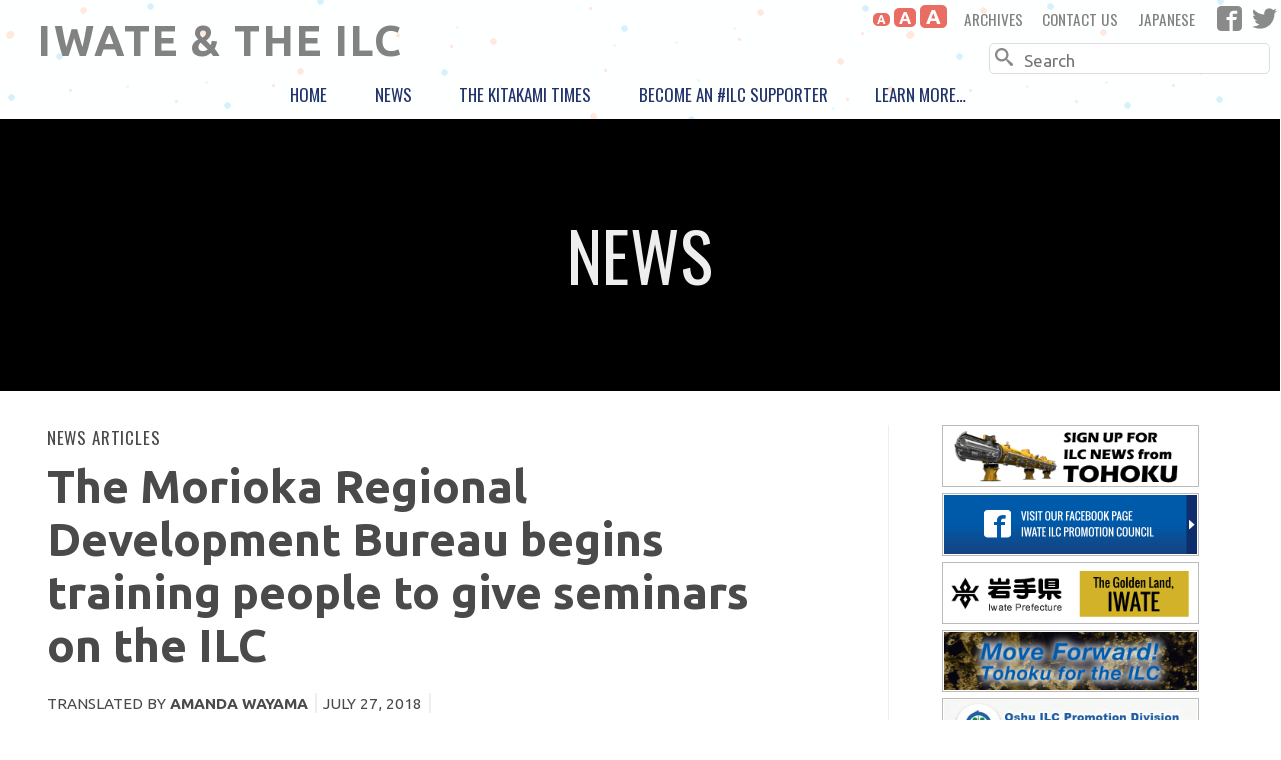

--- FILE ---
content_type: text/html; charset=UTF-8
request_url: https://www.iwate-ilc.jp/eng/news/the-morioka-regional-development-bureau-begins-training-people-to-give-seminars-on-the-ilc/
body_size: 7510
content:
<!DOCTYPE html>
<!--[if IE 6]>
<html id="ie6" lang="en-US">
<![endif]-->
<!--[if IE 7]>
<html id="ie7" lang="en-US">
<![endif]-->
<!--[if IE 8]>
<html id="ie8" lang="en-US">
<![endif]-->
<!--[if !(IE 6) & !(IE 7) & !(IE 8)]><!-->
<html lang="en-US">
<!--<![endif]-->
<head>
<meta charset="UTF-8" />
<meta name="viewport" content="width=device-width, initial-scale=1" />
<title>The Morioka Regional Development Bureau begins training people to give seminars on the ILC | Iwate &amp; the ILC</title>
<link rel="profile" href="https://gmpg.org/xfn/11" />
<link rel="pingback" href="https://www.iwate-ilc.jp/eng/xmlrpc.php" />

<!--[if lt IE 9]>
<script src="https://www.iwate-ilc.jp/eng/wp-content/themes/forever/js/html5.js" type="text/javascript">
</script>
<script type='text/javascript'>
	$(function() {
  var menuVisible = false;
  $('.hamburger').click(function() {
    if (menuVisible) {
      $('#mob-men').css({'display':'none'});
      menuVisible = false;
      return;
    }
    $('#mob-men').css({'display':'block'});
    menuVisible = true;
  });
  $('#mob-men').click(function() {
    $(this).css({'display':'none'});
    menuVisible = false;
  });
});
</script>
<![endif]-->

<link rel='dns-prefetch' href='//s0.wp.com' />
<link rel='dns-prefetch' href='//fonts.googleapis.com' />
<link rel='dns-prefetch' href='//s.w.org' />
<link rel="alternate" type="application/rss+xml" title="Iwate &amp; the ILC &raquo; Feed" href="https://www.iwate-ilc.jp/eng/feed/" />
<link rel="alternate" type="application/rss+xml" title="Iwate &amp; the ILC &raquo; Comments Feed" href="https://www.iwate-ilc.jp/eng/comments/feed/" />
<meta property="og:image" content="http://amandainjapan.com/kitakamitimes/wp-content/uploads/2015/11/wanko-ilc.png"/>
		<script type="text/javascript">
			window._wpemojiSettings = {"baseUrl":"https:\/\/s.w.org\/images\/core\/emoji\/2.2.1\/72x72\/","ext":".png","svgUrl":"https:\/\/s.w.org\/images\/core\/emoji\/2.2.1\/svg\/","svgExt":".svg","source":{"concatemoji":"https:\/\/www.iwate-ilc.jp\/eng\/wp-includes\/js\/wp-emoji-release.min.js?ver=52dff240ff7cd6dcd15265e24694646d"}};
			!function(t,a,e){var r,n,i,o=a.createElement("canvas"),l=o.getContext&&o.getContext("2d");function c(t){var e=a.createElement("script");e.src=t,e.defer=e.type="text/javascript",a.getElementsByTagName("head")[0].appendChild(e)}for(i=Array("flag","emoji4"),e.supports={everything:!0,everythingExceptFlag:!0},n=0;n<i.length;n++)e.supports[i[n]]=function(t){var e,a=String.fromCharCode;if(!l||!l.fillText)return!1;switch(l.clearRect(0,0,o.width,o.height),l.textBaseline="top",l.font="600 32px Arial",t){case"flag":return(l.fillText(a(55356,56826,55356,56819),0,0),o.toDataURL().length<3e3)?!1:(l.clearRect(0,0,o.width,o.height),l.fillText(a(55356,57331,65039,8205,55356,57096),0,0),e=o.toDataURL(),l.clearRect(0,0,o.width,o.height),l.fillText(a(55356,57331,55356,57096),0,0),e!==o.toDataURL());case"emoji4":return l.fillText(a(55357,56425,55356,57341,8205,55357,56507),0,0),e=o.toDataURL(),l.clearRect(0,0,o.width,o.height),l.fillText(a(55357,56425,55356,57341,55357,56507),0,0),e!==o.toDataURL()}return!1}(i[n]),e.supports.everything=e.supports.everything&&e.supports[i[n]],"flag"!==i[n]&&(e.supports.everythingExceptFlag=e.supports.everythingExceptFlag&&e.supports[i[n]]);e.supports.everythingExceptFlag=e.supports.everythingExceptFlag&&!e.supports.flag,e.DOMReady=!1,e.readyCallback=function(){e.DOMReady=!0},e.supports.everything||(r=function(){e.readyCallback()},a.addEventListener?(a.addEventListener("DOMContentLoaded",r,!1),t.addEventListener("load",r,!1)):(t.attachEvent("onload",r),a.attachEvent("onreadystatechange",function(){"complete"===a.readyState&&e.readyCallback()})),(r=e.source||{}).concatemoji?c(r.concatemoji):r.wpemoji&&r.twemoji&&(c(r.twemoji),c(r.wpemoji)))}(window,document,window._wpemojiSettings);
		</script>
		<style type="text/css">
img.wp-smiley,
img.emoji {
	display: inline !important;
	border: none !important;
	box-shadow: none !important;
	height: 1em !important;
	width: 1em !important;
	margin: 0 .07em !important;
	vertical-align: -0.1em !important;
	background: none !important;
	padding: 0 !important;
}
</style>
<link rel='stylesheet' id='forever-style-css'  href='https://www.iwate-ilc.jp/eng/wp-content/themes/forever/style.css?ver=52dff240ff7cd6dcd15265e24694646d' type='text/css' media='all' />
<link rel='stylesheet' id='raleway-css'  href='https://fonts.googleapis.com/css?family=Raleway%3A100&#038;ver=52dff240ff7cd6dcd15265e24694646d' type='text/css' media='all' />
<link rel='stylesheet' id='jetpack_css-css'  href='https://www.iwate-ilc.jp/eng/wp-content/plugins/jetpack/css/jetpack.css?ver=4.6.3' type='text/css' media='all' />
<link rel='stylesheet' id='A2A_SHARE_SAVE-css'  href='https://www.iwate-ilc.jp/eng/wp-content/plugins/add-to-any/addtoany.min.css?ver=1.13' type='text/css' media='all' />
<link rel='stylesheet' id='wpb-googleFonts-css'  href='https://fonts.googleapis.com/css?family=Changa+One%7CHind%7CUbuntu%3A400%2C700%7COswald%7CPlayfair+Display%3A400%2C900%3Alatin&#038;ver=52dff240ff7cd6dcd15265e24694646d' type='text/css' media='all' />
<script type='text/javascript' src='https://www.iwate-ilc.jp/eng/wp-includes/js/jquery/jquery.js?ver=1.12.4'></script>
<script type='text/javascript' src='https://www.iwate-ilc.jp/eng/wp-includes/js/jquery/jquery-migrate.min.js?ver=1.4.1'></script>
<script type='text/javascript' src='https://www.iwate-ilc.jp/eng/wp-content/plugins/font-resizer/js/jquery.cookie.js?ver=52dff240ff7cd6dcd15265e24694646d'></script>
<script type='text/javascript' src='https://www.iwate-ilc.jp/eng/wp-content/plugins/font-resizer/js/jquery.fontsize.js?ver=52dff240ff7cd6dcd15265e24694646d'></script>
<script type='text/javascript' src='https://www.iwate-ilc.jp/eng/wp-content/plugins/font-resizer/js/main.js?ver=52dff240ff7cd6dcd15265e24694646d'></script>
<script type='text/javascript' src='https://www.iwate-ilc.jp/eng/wp-content/plugins/add-to-any/addtoany.min.js?ver=1.0'></script>
<link rel='https://api.w.org/' href='https://www.iwate-ilc.jp/eng/wp-json/' />
<link rel="EditURI" type="application/rsd+xml" title="RSD" href="https://www.iwate-ilc.jp/eng/xmlrpc.php?rsd" />
<link rel="wlwmanifest" type="application/wlwmanifest+xml" href="https://www.iwate-ilc.jp/eng/wp-includes/wlwmanifest.xml" /> 
<link rel='prev' title='The FDMILC to start a liaison council for discussions on the ILC along with the LDP – strengthening the pressure on the national government' href='https://www.iwate-ilc.jp/eng/news/the-fdmilc-to-start-a-periodic-meeting-for-discussions-on-the-ilc-along-with-the-ldp-strengthening-the-pressure-on-the-national-government/' />
<link rel='next' title='Seminar held for workers in the ready-mixed concrete field in hopes of getting involved with ILC construction' href='https://www.iwate-ilc.jp/eng/news/seminar-held-for-workers-in-the-ready-mixed-concrete-field-in-hopes-of-getting-involved-with-ilc-construction/' />

<link rel="canonical" href="https://www.iwate-ilc.jp/eng/news/the-morioka-regional-development-bureau-begins-training-people-to-give-seminars-on-the-ilc/" />
<link rel="alternate" type="application/json+oembed" href="https://www.iwate-ilc.jp/eng/wp-json/oembed/1.0/embed?url=https%3A%2F%2Fwww.iwate-ilc.jp%2Feng%2Fnews%2Fthe-morioka-regional-development-bureau-begins-training-people-to-give-seminars-on-the-ilc%2F" />
<link rel="alternate" type="text/xml+oembed" href="https://www.iwate-ilc.jp/eng/wp-json/oembed/1.0/embed?url=https%3A%2F%2Fwww.iwate-ilc.jp%2Feng%2Fnews%2Fthe-morioka-regional-development-bureau-begins-training-people-to-give-seminars-on-the-ilc%2F&#038;format=xml" />

<script type="text/javascript">
var a2a_config=a2a_config||{};a2a_config.callbacks=a2a_config.callbacks||[];a2a_config.templates=a2a_config.templates||{};
a2a_config.onclick=1;
</script>
<script type="text/javascript" src="https://static.addtoany.com/menu/page.js" async="async"></script>

<link rel='dns-prefetch' href='//v0.wordpress.com'>
<style type='text/css'>img#wpstats{display:none}</style>	<style type="text/css">
	#masthead img {
		margin: 1.615em 0 0;
	}
	.custom-header {
		display: block;
		text-align: center;
	}
			#site-title a {
			color: #828282;
		}
		</style>
	
<!-- Jetpack Open Graph Tags -->
<meta property="og:type" content="article" />
<meta property="og:title" content="The Morioka Regional Development Bureau begins training people to give seminars on the ILC" />
<meta property="og:url" content="https://www.iwate-ilc.jp/eng/news/the-morioka-regional-development-bureau-begins-training-people-to-give-seminars-on-the-ilc/" />
<meta property="og:description" content="A training session was held on July 19th for a group of people chosen to be ILC Lecturers by the Morioka Regional Development Bureau (a branch of the Iwate government). Three people were selected i…" />
<meta property="article:published_time" content="2018-07-27T00:00:30+00:00" />
<meta property="article:modified_time" content="2018-07-24T07:32:05+00:00" />
<meta property="og:site_name" content="Iwate &amp; the ILC" />
<meta property="og:image" content="https://s0.wp.com/i/blank.jpg" />
<meta property="og:locale" content="en_US" />
<meta name="twitter:card" content="summary" />

<!-- Global site tag (gtag.js) - Google Analytics -->
<script async src="https://www.googletagmanager.com/gtag/js?id=UA-117591012-1"></script>
<script>
  window.dataLayer = window.dataLayer || [];
  function gtag(){dataLayer.push(arguments);}
  gtag('js', new Date());

  gtag('config', 'UA-117591012-1');
</script>

<link rel="stylesheet"
  href="https://fonts.googleapis.com/css?family=Ubuntu:400,500|Oswald">

</head>

<body class="news-template-default single single-news postid-2727 single-author">
<div id="preloadedImages">
</div>
<div id="top-mobile">
	<div id="mobile-menu">		
<span class="hamburger"></span>
	<nav id="mob-men">
<div class="menu-mobile-container"><ul id="menu-mobile" class="menu"><li id="menu-item-341" class="menu-item menu-item-type-custom menu-item-object-custom menu-item-home menu-item-341"><a href="http://www.iwate-ilc.jp/eng/">Home</a></li>
<li id="menu-item-342" class="menu-item menu-item-type-custom menu-item-object-custom menu-item-342"><a href="http://www.iwate-ilc.jp/eng/news/">News</a></li>
<li id="menu-item-343" class="menu-item menu-item-type-custom menu-item-object-custom menu-item-343"><a href="http://www.iwate-ilc.jp/eng/ktimes/">The Kitakami Times</a></li>
<li id="menu-item-344" class="menu-item menu-item-type-custom menu-item-object-custom menu-item-344"><a href="http://www.iwate-ilc.jp/eng/become-an-ilcsupporter/">Become an #ILC Supporter</a></li>
<li id="menu-item-613" class="menu-item menu-item-type-post_type menu-item-object-page menu-item-613"><a href="https://www.iwate-ilc.jp/eng/about-everything/">Learn more&#8230;</a></li>
<li id="menu-item-471" class="menu-item menu-item-type-post_type menu-item-object-page menu-item-471"><a href="https://www.iwate-ilc.jp/eng/archives/">Archives</a></li>
<li id="menu-item-477" class="menu-item menu-item-type-post_type menu-item-object-page menu-item-477"><a href="https://www.iwate-ilc.jp/eng/contact-us/">Contact Us</a></li>
<li id="menu-item-340" class="menu-item menu-item-type-custom menu-item-object-custom menu-item-340"><a href="http://www.iwate-ilc.jp/">Japanese</a></li>
<li id="menu-item-478" class="menu-item menu-item-type-custom menu-item-object-custom menu-item-478"><a href="https://www.facebook.com/pref.iwate.pr/">Facebook</a></li>
<li id="menu-item-2842" class="menu-item menu-item-type-custom menu-item-object-custom menu-item-2842"><a href="https://twitter.com/IwateILC">Twitter</a></li>
</ul></div>	</nav>
	</div>
			<div class="mob-title">
		<h1><a href="https://www.iwate-ilc.jp/eng/" title="Iwate &amp; the ILC" rel="home">Iwate &amp; the ILC</a></h1>
	</div><!-- mob-title -->
	<div id="mobile-search">
	<span class="search-icon"></span>
	<div class="mobiles">
		<form method="get" id="searchform" action="https://www.iwate-ilc.jp/eng/">
		<label for="s" class="assistive-text">Search</label>
		<input type="text" class="field" name="s" id="s" placeholder="Search" />
		<input type="submit" class="submit" name="submit" id="searchsubmit" value="Search" />
	</form>
	</div>
	</div>
</div><!-- top-mobile -->



<div id="top">
	<div id="notmenu">
		<div id="toptitle">
			<h1 id="site-title"><a href="https://www.iwate-ilc.jp/eng/" title="Iwate &amp; the ILC" rel="home">Iwate &amp; the ILC</a></h1>
		</div> <!-- toptitle -->
		<div class="snsbar">
			<nav id="menu-social">
			<div id="menu-social" class="menu"><ul id="menu-social-items" class="menu-items"><li id="menu-item-472" class="menu-item menu-item-type-post_type menu-item-object-page menu-item-472"><a href="https://www.iwate-ilc.jp/eng/archives/"><span class="screen-reader-text">Archives</span></a></li>
<li id="menu-item-476" class="menu-item menu-item-type-post_type menu-item-object-page menu-item-476"><a href="https://www.iwate-ilc.jp/eng/contact-us/"><span class="screen-reader-text">Contact Us</span></a></li>
<li id="menu-item-82" class="menu-item menu-item-type-custom menu-item-object-custom menu-item-82"><a href="http://www.iwate-ilc.jp/"><span class="screen-reader-text">Japanese</span></a></li>
<li id="menu-item-67" class="menu-item menu-item-type-custom menu-item-object-custom menu-item-67"><a href="https://www.facebook.com/pref.iwate.pr/"><span class="screen-reader-text">Facebook</span></a></li>
<li id="menu-item-2087" class="menu-item menu-item-type-custom menu-item-object-custom menu-item-2087"><a href="https://twitter.com/IwateILC"><span class="screen-reader-text">Twitter</span></a></li>
</ul></div>			</nav>	
			<div class="textadjust">
			<ul class="ct-font-resizer"><li class="fontResizer ct-font-resizer-element" style="text-align: center; font-weight: bold;"><a class="fontResizer_minus ct-font-resizer-minus" href="#" title="Decrease font size" style="font-size: 0.7em;">A</a> <a class="fontResizer_reset ct-font-resizer-reset" href="#" title="Reset font size">A</a> <a class="fontResizer_add ct-font-resizer-plus" href="#" title="Increase font size" style="font-size: 1.2em;">A</a> <input type="hidden" id="fontResizer_value" value="ownid" /><input type="hidden" id="fontResizer_ownid" value="content" /><input type="hidden" id="fontResizer_ownelement" value="" /><input type="hidden" id="fontResizer_resizeSteps" value="1.6" /><input type="hidden" id="fontResizer_cookieTime" value="31" /><input type="hidden" id="fontResizer_maxFontsize" value="" /><input type="hidden" id="fontResizer_minFontsize" value="" /></li></ul>			</div>
		
		</div><!-- snsbar -->
		<div class="searchbar">
				<form method="get" id="searchform" action="https://www.iwate-ilc.jp/eng/">
		<label for="s" class="assistive-text">Search</label>
		<input type="text" class="field" name="s" id="s" placeholder="Search" />
		<input type="submit" class="submit" name="submit" id="searchsubmit" value="Search" />
	</form>
		</div><!-- searchbar -->
	
	</div>	<!-- notmenu-->
	
	<nav id="topmenu">
	<div class="menu-primary-container"><ul id="menu-primary" class="menu"><li id="menu-item-41" class="menu-item menu-item-type-custom menu-item-object-custom menu-item-home menu-item-41"><a href="http://www.iwate-ilc.jp/eng/">Home</a></li>
<li id="menu-item-79" class="menu-item menu-item-type-custom menu-item-object-custom menu-item-79"><a href="http://www.iwate-ilc.jp/eng/news/">News</a></li>
<li id="menu-item-61" class="menu-item menu-item-type-custom menu-item-object-custom menu-item-61"><a href="http://www.iwate-ilc.jp/eng/ktimes/">The Kitakami Times</a></li>
<li id="menu-item-84" class="menu-item menu-item-type-custom menu-item-object-custom menu-item-84"><a href="http://www.iwate-ilc.jp/eng/become-an-ilcsupporter/">Become an #ILC Supporter</a></li>
<li id="menu-item-554" class="menu-item menu-item-type-post_type menu-item-object-page menu-item-has-children menu-item-554"><a href="https://www.iwate-ilc.jp/eng/about-everything/">Learn more&#8230;</a>
<ul class="sub-menu">
	<li id="menu-item-210" class="menu-item menu-item-type-post_type menu-item-object-page menu-item-210"><a href="https://www.iwate-ilc.jp/eng/frequently-asked-questions/">Frequently asked questions</a></li>
	<li id="menu-item-494" class="menu-item menu-item-type-post_type menu-item-object-page menu-item-494"><a href="https://www.iwate-ilc.jp/eng/what-is-the-ilc/">What is the ILC?</a></li>
	<li id="menu-item-550" class="menu-item menu-item-type-post_type menu-item-object-page menu-item-550"><a href="https://www.iwate-ilc.jp/eng/about-the-kitakami-site/">About the Kitakami Site</a></li>
	<li id="menu-item-513" class="menu-item menu-item-type-post_type menu-item-object-page menu-item-513"><a href="https://www.iwate-ilc.jp/eng/about-iwate-prefecture/">About Iwate Prefecture</a></li>
	<li id="menu-item-204" class="menu-item menu-item-type-custom menu-item-object-custom menu-item-204"><a href="https://www.city.oshu.iwate.jp/site/ilc/">About Oshu City</a></li>
	<li id="menu-item-205" class="menu-item menu-item-type-custom menu-item-object-custom menu-item-205"><a href="https://www.ichinoseki-ilc.com/">About Ichinoseki City</a></li>
	<li id="menu-item-520" class="menu-item menu-item-type-post_type menu-item-object-page menu-item-520"><a href="https://www.iwate-ilc.jp/eng/iwate-prefecture-ilc-promotion-council/">About the ILC Promotion Council</a></li>
	<li id="menu-item-553" class="menu-item menu-item-type-post_type menu-item-object-page menu-item-553"><a href="https://www.iwate-ilc.jp/eng/about-everything/">About everything</a></li>
</ul>
</li>
</ul></div>	</nav>

	
</div><!-- top -->





<div id="page" class="hfeed">

	

	<div id="main"><div class="ktimes-header">
NEWS
</div>

	<div id="primary">
			<div id="content" role="main">

			
				
				
	<header class="entry-header">
		<div class="entry-cat">
		<a href="/eng/news">NEWS ARTICLES</a>
		</div><!-- .entry-cat -->
	
	<h1 class="entry-title">The Morioka Regional Development Bureau begins training people to give seminars on the ILC</h1>
	</header>
	<div class="entry-content">
	<article id="news-2727" class="post-2727 news type-news status-publish hentry">
				<div class="entry-meta">
			<ul><li>Translated by <span class="author-vcard"><a class="url fn n" href="https://www.iwate-ilc.jp/eng/author/higgskun/" title="View all posts by Amanda Wayama" rel="author">Amanda Wayama</a></span></li><li><a href="https://www.iwate-ilc.jp/eng/news/the-morioka-regional-development-bureau-begins-training-people-to-give-seminars-on-the-ilc/" title="12:00 am" rel="bookmark"><time class="entry-date" datetime="2018-07-27T00:00:30+00:00" pubdate>July 27, 2018</time></a></li>		</ul></p>	

		<div class="a2a_kit a2a_kit_size_32 addtoany_list" data-a2a-url="https://www.iwate-ilc.jp/eng/news/the-morioka-regional-development-bureau-begins-training-people-to-give-seminars-on-the-ilc/" data-a2a-title="The Morioka Regional Development Bureau begins training people to give seminars on the ILC"><a class="a2a_button_facebook" href="https://www.addtoany.com/add_to/facebook?linkurl=https%3A%2F%2Fwww.iwate-ilc.jp%2Feng%2Fnews%2Fthe-morioka-regional-development-bureau-begins-training-people-to-give-seminars-on-the-ilc%2F&amp;linkname=The%20Morioka%20Regional%20Development%20Bureau%20begins%20training%20people%20to%20give%20seminars%20on%20the%20ILC" title="Facebook" rel="nofollow" target="_blank"></a><a class="a2a_button_twitter" href="https://www.addtoany.com/add_to/twitter?linkurl=https%3A%2F%2Fwww.iwate-ilc.jp%2Feng%2Fnews%2Fthe-morioka-regional-development-bureau-begins-training-people-to-give-seminars-on-the-ilc%2F&amp;linkname=The%20Morioka%20Regional%20Development%20Bureau%20begins%20training%20people%20to%20give%20seminars%20on%20the%20ILC" title="Twitter" rel="nofollow" target="_blank"></a><a class="a2a_button_email" href="https://www.addtoany.com/add_to/email?linkurl=https%3A%2F%2Fwww.iwate-ilc.jp%2Feng%2Fnews%2Fthe-morioka-regional-development-bureau-begins-training-people-to-give-seminars-on-the-ilc%2F&amp;linkname=The%20Morioka%20Regional%20Development%20Bureau%20begins%20training%20people%20to%20give%20seminars%20on%20the%20ILC" title="Email" rel="nofollow" target="_blank"></a></div>		</div><!-- .entry-meta -->
				
	
<div class="news-name"> The original article was published in the Iwate Nippo (July 20th edition). </a>Read the original <a href="http://www.iwate-ilc.jp/eng/wp-content/uploads/2018/07/180720-岩手日報-22面①.pdf">here.</a></div></p>		<p>A training session was held on July 19th for a group of people chosen to be ILC Lecturers by the Morioka Regional Development Bureau (a branch of the Iwate government). Three people were selected in a public process to learn the basic facts about the ILC so that they could serve as lecturers during seminars on the ILC to be given during the 2019 fiscal year.</p>
<p>The three are:<br />
-Kiyotada Sato, an IT Coordinator for the Morioka Regional Development Bureau<br />
-Teruo Sawaguchi of the Iwate ILC Accelerator Science Promotion Conference based in Oshu City<br />
-Satomi Fujisaki, staff at the Faculty of Science and Engineering at Iwate University<br />
Also on the 19th, they visited the Iwate Industry Promotion Center in Kita-iioka, Morioka, in order to learn more about the ILC and particle colliders. Jun Sasaki, executive director of the Iwate Prefecture Office of Science and ILC Promotion, said, “It’s important that we create an environment where people will come and brainstorm with us on how to change this region using the ILC.”</p>
<p>The lecturers will visit KEK in Tsukuba City, Ibaraki in September, and will observe a seminar on the ILC in October.</p>
<p>Ms. Fujisaki vowed, “I hope that I can make the people of Iwate really see how will be the birthplace of new scientific developments.”</p>
<div class="addtoany_share_save_container addtoany_content_bottom"><div class="a2a_kit a2a_kit_size_32 addtoany_list" data-a2a-url="https://www.iwate-ilc.jp/eng/news/the-morioka-regional-development-bureau-begins-training-people-to-give-seminars-on-the-ilc/" data-a2a-title="The Morioka Regional Development Bureau begins training people to give seminars on the ILC"><a class="a2a_button_facebook" href="https://www.addtoany.com/add_to/facebook?linkurl=https%3A%2F%2Fwww.iwate-ilc.jp%2Feng%2Fnews%2Fthe-morioka-regional-development-bureau-begins-training-people-to-give-seminars-on-the-ilc%2F&amp;linkname=The%20Morioka%20Regional%20Development%20Bureau%20begins%20training%20people%20to%20give%20seminars%20on%20the%20ILC" title="Facebook" rel="nofollow" target="_blank"></a><a class="a2a_button_twitter" href="https://www.addtoany.com/add_to/twitter?linkurl=https%3A%2F%2Fwww.iwate-ilc.jp%2Feng%2Fnews%2Fthe-morioka-regional-development-bureau-begins-training-people-to-give-seminars-on-the-ilc%2F&amp;linkname=The%20Morioka%20Regional%20Development%20Bureau%20begins%20training%20people%20to%20give%20seminars%20on%20the%20ILC" title="Twitter" rel="nofollow" target="_blank"></a><a class="a2a_button_email" href="https://www.addtoany.com/add_to/email?linkurl=https%3A%2F%2Fwww.iwate-ilc.jp%2Feng%2Fnews%2Fthe-morioka-regional-development-bureau-begins-training-people-to-give-seminars-on-the-ilc%2F&amp;linkname=The%20Morioka%20Regional%20Development%20Bureau%20begins%20training%20people%20to%20give%20seminars%20on%20the%20ILC" title="Email" rel="nofollow" target="_blank"></a></div></div>			</div><!-- .entry-content -->

		<div class="entry-meta-footer">
		<h1>Posted to <a href="/eng/news">News</a>. Other recent news...
		</h1>
	      <li>09.14.20 <a href="https://www.iwate-ilc.jp/eng/news/the-iwate-prefecture-ilc-promotion-council-to-give-an-online-seminar-on-september-24th-about-the-latest-developments-of-the-project/" rel="bookmark" title="Permanent Link to The Iwate Prefecture ILC Promotion Council to give an online seminar on September 24th about the latest developments of the project">The Iwate Prefecture ILC Promotion Council to give an online seminar on September 24th about the latest developments of the project</a></li>
             <li>09.11.20 <a href="https://www.iwate-ilc.jp/eng/news/keks-retracts-application-to-mexts-roadmap-will-undergo-a-trajectory-correction/" rel="bookmark" title="Permanent Link to KEK’s retracts application to MEXT’s Roadmap; will undergo a trajectory correction">KEK’s retracts application to MEXT’s Roadmap; will undergo a trajectory correction</a></li>
             <li>08.26.20 <a href="https://www.iwate-ilc.jp/eng/news/director-ueno-of-the-iwate-prefectural-government-gives-a-talk-to-hanamaki-agricultural-high-school-students-about-their-future-and-the-ilc/" rel="bookmark" title="Permanent Link to Director Ueno of the Iwate Prefectural Government gives a talk to Hanamaki Agricultural High School students about their future and the ILC">Director Ueno of the Iwate Prefectural Government gives a talk to Hanamaki Agricultural High School students about their future and the ILC</a></li>
       </div><!-- #entry-meta -->

	</article><!-- #news-2727 -->
				
				

			
			</div><!-- #content -->
		</div><!-- #primary -->
		<div id="secondary" class="widget-area" role="complementary">
						<aside id="text-2" class="widget widget_text">			<div class="textwidget"><center>
<a href="https://www.facebook.com/tohokuilc/app/100265896690345/"><img src="/eng/wp-content/uploads/2018/08/tohoku-news-button.png"></a>
<a href="https://www.facebook.com/pref.iwate.pr/"><img src="/eng/wp-content/uploads/2016/01/facebook_btn.gif"></a>
<a href="http://www.pref.iwate.jp/"><img src="/eng/wp-content/themes/forever/images/iwate-button.gif"></a>
<a href="http://tohoku-ilc.strikingly.com/"><img src="/eng/wp-content/uploads/2016/11/strikinglybutton.png"></a>
<a href="https://www.city.oshu.iwate.jp/site/ilcen"><img src="/eng/wp-content/uploads/2017/10/oshu-button2017.gif"></a>
<a href="https://www.ichinoseki-ilc.com/"><img src="/eng/wp-content/uploads/2021/01/ichinosekibutton.png"></a>
<a href="http://newsline.linearcollider.org/"><img src="/eng/wp-content/themes/forever/images/lcnewsline-button.gif"></a>
</center></div>
		</aside><style>
.rpwe-block ul{list-style:none!important;margin-left:0!important;padding-left:0!important;}.rpwe-block li{border-bottom:1px solid #eee;margin-bottom:10px;padding-bottom:10px;list-style-type: none;}.rpwe-block a{display:inline!important;text-decoration:none;}.rpwe-block h3{background:none!important;clear:none;margin-bottom:0!important;margin-top:0!important;font-weight:400;font-size:12px!important;line-height:1.5em;}.rpwe-thumb{border:1px solid #EEE!important;box-shadow:none!important;margin:2px 10px 2px 0;padding:3px!important;}.rpwe-summary{font-size:12px;}.rpwe-time{color:#bbb;font-size:11px;}.rpwe-comment{color:#bbb;font-size:11px;padding-left:5px;}.rpwe-alignleft{display:inline;float:left;}.rpwe-alignright{display:inline;float:right;}.rpwe-aligncenter{display:block;margin-left: auto;margin-right: auto;}.rpwe-clearfix:before,.rpwe-clearfix:after{content:"";display:table !important;}.rpwe-clearfix:after{clear:both;}.rpwe-clearfix{zoom:1;}
</style>
	<aside id="rpwe_widget-2" class="widget rpwe_widget recent-posts-extended"><h1 class="widget-title">Recent News</h1><div  class="rpwe-block "><ul class="rpwe-ul"><li class="rpwe-li rpwe-clearfix"><a class="rpwe-img" href="https://www.iwate-ilc.jp/eng/ktimes/touring-samurai-residences-the-historic-street-preserving-an-over-370-year-old-townscape/"  rel="bookmark"><img class="rpwe-alignleft rpwe-thumb" src="https://www.iwate-ilc.jp/eng/wp-content/uploads/2025/12/⑥窓ガラスに反射する紅葉-45x45.jpg" alt="Touring Samurai Residences: The Historic Street Preserving an Over 370-Year-Old Townscape"></a><h3 class="rpwe-title"><a href="https://www.iwate-ilc.jp/eng/ktimes/touring-samurai-residences-the-historic-street-preserving-an-over-370-year-old-townscape/" title="Permalink to Touring Samurai Residences: The Historic Street Preserving an Over 370-Year-Old Townscape" rel="bookmark">Touring Samurai Residences: The Historic Street Preserving an Over 370-Year-Old Townscape</a></h3><time class="rpwe-time published" datetime="2025-12-22T05:01:54+00:00">December 22, 2025</time></li><li class="rpwe-li rpwe-clearfix"><a class="rpwe-img" href="https://www.iwate-ilc.jp/eng/ktimes/the-iwate-galaxy-fest-2025-making-science-and-astronomy-fun-for-everyone/"  rel="bookmark"><img class="rpwe-alignleft rpwe-thumb" src="https://www.iwate-ilc.jp/eng/wp-content/uploads/2025/12/Children-listening-intently-while-making-slime-1-45x45.jpg" alt="The Iwate Galaxy Fest 2025: Making Science and Astronomy Fun for Everyone"></a><h3 class="rpwe-title"><a href="https://www.iwate-ilc.jp/eng/ktimes/the-iwate-galaxy-fest-2025-making-science-and-astronomy-fun-for-everyone/" title="Permalink to The Iwate Galaxy Fest 2025: Making Science and Astronomy Fun for Everyone" rel="bookmark">The Iwate Galaxy Fest 2025: Making Science and Astronomy Fun for Everyone</a></h3><time class="rpwe-time published" datetime="2025-12-11T01:04:06+00:00">December 11, 2025</time></li><li class="rpwe-li rpwe-clearfix"><a class="rpwe-img" href="https://www.iwate-ilc.jp/eng/ktimes/the-character-of-iwate-wine-kuzumaki-wine-for-you-and-me/"  rel="bookmark"><img class="rpwe-alignleft rpwe-thumb" src="https://www.iwate-ilc.jp/eng/wp-content/uploads/2025/11/processed-EAB231B7-3392-45D0-B96A-876B05A1D3F5-45x45.jpg" alt="The Character of Iwate Wine: Kuzumaki Wine for You and Me"></a><h3 class="rpwe-title"><a href="https://www.iwate-ilc.jp/eng/ktimes/the-character-of-iwate-wine-kuzumaki-wine-for-you-and-me/" title="Permalink to The Character of Iwate Wine: Kuzumaki Wine for You and Me" rel="bookmark">The Character of Iwate Wine: Kuzumaki Wine for You and Me</a></h3><time class="rpwe-time published" datetime="2025-11-20T01:45:06+00:00">November 20, 2025</time></li><li class="rpwe-li rpwe-clearfix"><a class="rpwe-img" href="https://www.iwate-ilc.jp/eng/ktimes/the-story-of-z/"  rel="bookmark"><img class="rpwe-alignleft rpwe-thumb" src="https://www.iwate-ilc.jp/eng/wp-content/uploads/2025/10/1758163729192-45x45.jpg" alt="The Story of Z"></a><h3 class="rpwe-title"><a href="https://www.iwate-ilc.jp/eng/ktimes/the-story-of-z/" title="Permalink to The Story of Z" rel="bookmark">The Story of Z</a></h3><time class="rpwe-time published" datetime="2025-10-07T23:51:38+00:00">October 7, 2025</time></li><li class="rpwe-li rpwe-clearfix"><a class="rpwe-img" href="https://www.iwate-ilc.jp/eng/ktimes/rural-dx-ichinosekis-digital-leap/"  rel="bookmark"><img class="rpwe-alignleft rpwe-thumb" src="https://www.iwate-ilc.jp/eng/wp-content/uploads/2025/09/Copilot_20250904_151818-45x45.png" alt="Rural DX: Ichinoseki’s Digital Leap"></a><h3 class="rpwe-title"><a href="https://www.iwate-ilc.jp/eng/ktimes/rural-dx-ichinosekis-digital-leap/" title="Permalink to Rural DX: Ichinoseki’s Digital Leap" rel="bookmark">Rural DX: Ichinoseki’s Digital Leap</a></h3><time class="rpwe-time published" datetime="2025-09-24T00:29:48+00:00">September 24, 2025</time></li></ul></div><!-- Generated by http://wordpress.org/plugins/recent-posts-widget-extended/ --></aside>		</div><!-- #secondary .widget-area -->

		
	</div><!-- #main -->

	
	
<footer id="colophon" role="contentinfo">
	<div id="site-info">
		<h1>Iwate Prefecture International Linear Collider <br>Promotion Council</h1>
 		Part of the Morioka Chamber of Commerce and Industry
		<br>14-12 Shimizu-cho, Morioka City, Iwate Prefecture 020-0875, Japan
		<BR><b>Telephone:</b> +81 019-624-5880 (Main) | <b>Fax:</b> +81 019-654-1588 | <b><a href="/eng/contact-us/">Click here to email us!</a></b>
		<ul><li><a href="/eng/site-map/">Site map</a></li>
		<li><a href="/eng/privacy-policy/">Privacy policy</a></li>
		<li><a href="/eng/about-this-site/">About this site</a></li>
		<li><a href="#">Return to top</a></li></ul>
</footer><!-- #colophon --></div><!-- #page -->

<script type='text/javascript' src='https://s0.wp.com/wp-content/js/devicepx-jetpack.js?ver=202603'></script>
<script type='text/javascript' src='https://www.iwate-ilc.jp/eng/wp-content/plugins/page-links-to/js/new-tab.min.js?ver=2.9.8'></script>
<script type='text/javascript' src='https://www.iwate-ilc.jp/eng/wp-includes/js/wp-embed.min.js?ver=52dff240ff7cd6dcd15265e24694646d'></script>
<script type='text/javascript' src='https://stats.wp.com/e-202603.js' async defer></script>
<script type='text/javascript'>
	_stq = window._stq || [];
	_stq.push([ 'view', {v:'ext',j:'1:4.6.3',blog:'97828205',post:'2727',tz:'0',srv:'www.iwate-ilc.jp'} ]);
	_stq.push([ 'clickTrackerInit', '97828205', '2727' ]);
</script>

</body>
</html>

--- FILE ---
content_type: text/css
request_url: https://www.iwate-ilc.jp/eng/wp-content/themes/forever/style.css?ver=52dff240ff7cd6dcd15265e24694646d
body_size: 11641
content:
/*
Theme Name: Forever
Theme URI: http://www.iwate-ilc.co.jp/
Description: This theme is for the ILC website of Iwate Prefecture.
Author: Amanda Wayama
Author URI: http://www.iwate-ilc.co.jp/
Version: 9.0
License: GNU General Public License v2 or later
License URI: http://www.gnu.org/licenses/gpl-2.0.html
Tags: light, white, silver, blue, two-columns, one-column, fixed-layout, custom-background, custom-colors, custom-header, custom-menu, featured-images, flexible-header, microformats, post-fformats, rtl-language-support, sticky-post, theme-options, translation-ready, fulel-width-template

This theme, like WordPress, is licensed under the GPL.
Use it to make something cool, have fun, and share what you've learned with others.

Resetting and rebuilding styles have been helped along thanks to the fine work of
Eric Meyer http://meyerweb.com/eric/tools/css/reset/index.html
along with Nicolas Gallagher and Jonathan Neal http://necolas.github.com/normalize.css/
and Blueprint http://www.blueprintcss.org/

Throughout this document we'll be using percentages to define a fluid width wherever possible
along with em and rem units for typography and vertical measurements
(falling back to pixel measurements for browsers that don't support rem http://snook.ca/archives/html_and_css/font-size-with-rem)

Visual elements, design, and inspiration for this theme have been taken from the Colorway theme http://wordpress.org/themes/colorway
*/

/* =Reset
-------------------------------------------------------------- */

html, body, div, span, applet, object, iframe,
h1, h2, h3, h4, h5, h6, p, blockquote, pre,
a, abbr, acronym, address, big, cite, code,
del, dfn, em, font, ins, kbd, q, s, samp,
small, strike, strong, sub, sup, tt, var,
dl, dt, dd, ol, ul, li,
fieldset, form, label, legend,
table, caption, tbody, tfoot, thead, tr, th, td {
	border: 0;
	font-family: inherit;
	font-size: 100%;
	font-style: inherit;
	font-weight: inherit;
	margin: 0;
	outline: 0;
	padding: 0;
	vertical-align: baseline;
}
html {
	font-size: 62.5%; /* Corrects text resizing oddly in IE6/7 when body font-size is set using em units http://clagnut.com/blog/348/#c790 */
	overflow-y: scroll; /* Keeps page centred in all browsers regardless of content height */
	-webkit-text-size-adjust: 100%; /* Prevents iOS text size adjust after orientation change, without disabling user zoom */
	-ms-text-size-adjust: 100%; /* www.456bereastreet.com/archive/201012/controlling_text_size_in_safari_for_ios_without_disabling_user_zoom/ */
}
body {
	background: #fff;
	line-height: 1;
}
article,
aside,
details,
figcaption,
figure,
header,
footer,
hgroup,
nav,
section {
		display: block;
}
ol, ul {
	list-style: none;
}
table { /* tables still need 'cellspacing="0"' in the markup */
	border-collapse: separate;
	border-spacing: 0;
}
caption, th, td {
	font-weight: normal;
	text-align: left;
}
blockquote:before, blockquote:after,
q:before, q:after {
	content: "";
}
blockquote, q {
	quotes: "" "";
}
a:focus {
	outline: thin dotted;
}
a:hover,
a:active { /* Improves readability when focused and also mouse hovered in all browsers people.opera.com/patrickl/experiments/keyboard/test */
	outline: 0;
}
a img {
	border: 0;
}


/* =Structure
----------------------------------------------- */

body {
	width: 100%;
    	height: 100%;
    	margin: 0;
    	padding: 0;
}
#preloadedImages {
    	width: 0px;
    	height: 0px;
    	display: inline;
    	background-image: url(/eng/wp-content/themes/forever/images/faceicon-peach.svg);
	background-image: url(/eng/wp-content/themes/forever/images/search-peach.svg);    
}
#page {
	margin: 0;
	width: 100%;
}
#main {
	margin: 0;
	padding: 0;
	width: 100%;
}
#primary {
	float: left;
	margin: 0 -33.229166666666% 0 0%;
	width: 100%;
}
@media only screen and (max-width: 800px) {
 #primary {
	margin: 0;
	font-size: 0.9em;}
}
#content {
	margin: 0 38.020833333333% 0 3.645833333333%;
	max-width: 100%;
	z-index: 99;
	position: relative;
}
@media only screen and (max-width: 800px) {
#content {
	margin: 0;
	padding: 0 1em;
	width: 90%;}
}
.page-template-nosidebar-page-php #content,
.page-template-aboutall-page-php #content {
	margin: 0 10%;
	max-width: 100%;
}
@media only screen and (max-width: 800px) {
.page-template-nosidebar-page-php #content,
.page-template-aboutall-page-php #content {
	margin: 0;
	padding: 0 1em;
	width: 90%;}
}
.page-template-nosidebar-page-php #content img,
.page-template-aboutall-page-php #content img {
	border: none;
}
.page-template-nosidebar-page-php #top-image {
	margin-bottom: 1.3em;
}
#secondary {
	-webkit-box-sizing: border-box;
	-moz-box-sizing: border-box;
	-ms-box-sizing: border-box;
	box-sizing: border-box;
	float: right;
	margin-right: 3.645833333333%;
	overflow: hidden;
	width: 27%;
	padding: 0 2em;
	position: relative;
}
.single-ktimes #secondary {
	margin-top: 1em;
}
@media only screen and (max-width: 800px) {
#secondary {
	float: left;
	width: 100%;
	margin: auto;
	padding: 0 2em !important;}
#secondary .widget {
	margin: 0;
	padding-left: 0 !important;}
}
#supplementary {
	clear: both;
	overflow: hidden;
	padding: 0 3.645833333333%;
}
#supplementary.two .widget-area {
	float: left;
	margin-right: 3.7%;
	width: 48.089887640449%;
}
#supplementary.three .widget-area {
	float: left;
	margin-right: 3.7%;
	width: 30.786516853933%;
}
#supplementary.four .widget-area {
	float: left;
	margin-right: 3.7%;
	width: 22.134831460674%;
}
#supplementary.two #second.widget-area,
#supplementary.three #third.widget-area,
#supplementary.four #fourth.widget-area {s
	margin-right: 0;
}
#colophon {
	clear: both;
	padding: 0 3.645833333333%;
}

/* Full-width */
.error404 #page #content,
.image-attachment #content,
.guestbook #content {
	margin: 0 3.645833333333%;
	max-width: 890px;
	width: 890px;
}

/* Alignment */
.alignleft {
	display: inline;
	float: left;
	margin-top: .2em;
	margin-right: 1.615em;
}
.alignright {
	display: inline;
	float: right;
	margin-top: .2em;
	margin-left: 1.615em;
}
.aligncenter {
	clear: both;
	display: block;
	margin: 0.8075em auto;
}


/* =Global
----------------------------------------------- */
input {
	font-size: 2em;
}
body,
button,
select,
textarea {
	color: #4a4a4a;
	font-family: 'Ubuntu', Candara, Garamond, sans-serif;
	font-size: 1.7em;
	font-weight: 400;
	line-height: 150%;
}
body {
	background-color: #fff;
}
#page {
	background: #fff;
}

/* Headings */
h1,h2,h3,h4,h5,h6 {
	clear: both;
}
h1 {
	font-family: 'Ubuntu', sans-serif;
	font-size: 2em;
	line-height: 1.17;
	margin-bottom: 0;
	padding-top: 0;
}
h2 {
	font-family: 'Oswald', serif;
	font-size: 1.7em;
	line-height: 1.101;
	text-transform: uppercase;
}
h3 {
	font-size: 1.5em;
	font-family: 'Ubuntu', serif;
	color: #8a8a8a;
	line-height: 1.3125;
}
h4,
h5,
h6 {
	color: #8a8a8a;
	font-family: 'ubuntu', sans-serif;
	font-size: 1.4em;
	letter-spacing: 0.05em;
	line-height: 2.18;
	text-transform: uppercase;
}
h5 {
	font-size: 1em;
	line-height: 2.4;
	font-family: 'oswald';
	letter-spacing: 0em;
}
h6 {
	font-size: 1em;
	line-height: 2.666;
}
hr {
	background-color: #ddd;
	border: 0;
	height: 1px;
	margin-bottom: 1.615em;
}

/* Text elements */
p {
	margin-bottom: 1.615em;
}
ul, ol {
	margin: 0 0 1.615em 3.23em;
}
ul {
	list-style: square;
}
ol {
	list-style: decimal;
}
ul ul, ol ol, ul ol, ol ul {
	margin-bottom: 0;
	margin-left: 1.615em;
}
dt {
	font-weight: bold;
}
dd {
	margin: 0 1.615em 1.615em;
}
b, strong {
	font-weight: bold;
}
dfn, cite, em, i {
	font-style: italic;
}
blockquote {
	color: #777;
	margin: 0 1.615em;
}
.quote-caption {
	margin: 0 1.615em 1.615em;
}
address {
	margin-bottom: 1.615em;
}
pre {
	background: #eee;
	font: 13px "Courier 10 Pitch", Courier, monospace;
	line-height: 1.615;
	margin-bottom: 1.93846153846154em;
	padding: 0.96923076923077em 1.93846153846154em;
	overflow-x: scroll;
}
code, kbd, tt, var {
	font: 13px Monaco, Consolas, "Andale Mono", "DejaVu Sans Mono", monospace;
}
abbr, acronym {
	border-bottom: 1px dotted #666;
	cursor: help;
}
mark, ins {
	background: #fff9c0;
	text-decoration: none;
}
sup,
sub {
	font-size: 75%;
	height: 0;
	line-height: 0;
	position: relative;
	vertical-align: baseline;
}
sup {
	bottom: 1ex;
}
sub {
	top: .5ex;
}
small {
	font-size: 75%;
}
big {
	font-size: 125%;
}
figure {
	margin: 0;
}
table {
	margin: 0 0 1.615em;
	width: 100%;
}
th {
	font-size: 12px;
	line-height: 2.1;
}
button,
input,
select,
textarea {
	font-size: 100%; /* Corrects font size not being inherited in all browsers */
	margin: 0; /* Addresses margins set differently in IE6/7, F3/4, S5, Chrome */
	vertical-align: baseline; /* Improves appearance and consistency in all browsers */
	*vertical-align: middle; /* Improves appearance and consistency in all browsers */
}
button,
input {
		line-height: normal; /* Addresses FF3/4 setting line-height using !important in the UA stylesheet */
		*overflow: visible;  /* Corrects inner spacing displayed oddly in IE6/7 */
}
button,
html input[type="button"],
input[type="reset"],
input[type="submit"] {
	background: #f5f5f5; /* Old browsers */
	background: -moz-linear-gradient(top,  #f5f5f5 0%, #e4e4e4 100%); /* FF3.6+ */
	background: -webkit-gradient(linear, left top, left bottom, color-stop(0%,#f5f5f5), color-stop(100%,#e4e4e4)); /* Chrome,Safari4+ */
	background: -webkit-linear-gradient(top,  #f5f5f5 0%,#e4e4e4 100%); /* Chrome10+,Safari5.1+ */
	background: -o-linear-gradient(top,  #f5f5f5 0%,#e4e4e4 100%); /* Opera 11.10+ */
	background: -ms-linear-gradient(top,  #f5f5f5 0%,#e4e4e4 100%); /* IE10+ */
	background: linear-gradient(top,  #f5f5f5 0%,#e4e4e4 100%); /* W3C */
	filter: progid:DXImageTransform.Microsoft.gradient( startColorstr='#f5f5f5', endColorstr='#e4e4e4',GradientType=0 ); /* IE6-9 */
	border: 1px solid #ccc;
	border-top-color: #ddd;
	border-bottom-color: #bbb;
	border-radius: 36px;
	color: #6a6a6a;
	cursor: pointer; /* Improves usability and consistency of cursor style between image-type 'input' and others */
	padding: 10px 21px 6px;
	-webkit-appearance: button; /* Corrects inability to style clickable 'input' types in iOS */
}
button:focus,
html input[type="button"]:focus,
input[type="reset"]:focus,
input[type="submit"]:focus,
button:active,
html input[type="button"]:active,
input[type="reset"]:active,
input[type="submit"]:active {
	background: #eeeeee; /* Old browsers */
	background: -moz-linear-gradient(top,  #eeeeee 0%, #dadada 100%); /* FF3.6+ */
	background: -webkit-gradient(linear, left top, left bottom, color-stop(0%,#eeeeee), color-stop(100%,#dadada)); /* Chrome,Safari4+ */
	background: -webkit-linear-gradient(top,  #eeeeee 0%,#dadada 100%); /* Chrome10+,Safari5.1+ */
	background: -o-linear-gradient(top,  #eeeeee 0%,#dadada 100%); /* Opera 11.10+ */
	background: -ms-linear-gradient(top,  #eeeeee 0%,#dadada 100%); /* IE10+ */
	background: linear-gradient(top,  #eeeeee 0%,#dadada 100%); /* W3C */
	filter: progid:DXImageTransform.Microsoft.gradient( startColorstr='#eeeeee', endColorstr='#dadada',GradientType=0 ); /* IE6-9 */
	border-top-color: #bbb;
	border-bottom-color: #ddd;
}
input[type="checkbox"],
input[type="radio"] {
	box-sizing: border-box; /* Addresses box sizing set to content-box in IE8/9 */
	padding: 0; /* Addresses excess padding in IE8/9 */
}
input[type="search"] {
	-moz-box-sizing: content-box;
	-webkit-box-sizing: content-box; /* Addresses box sizing set to border-box in S5, Chrome (include -moz to future-proof) */
	box-sizing: content-box;
}
input[type="search"]::-webkit-search-decoration { /* Corrects inner padding displayed oddly in S5, Chrome on OSX */
	-webkit-appearance: none;
}
button::-moz-focus-inner,
input::-moz-focus-inner { /* Corrects inner padding and border displayed oddly in FF3/4 www.sitepen.com/blog/2008/05/14/the-devils-in-the-details-fixing-dojos-toolbar-buttons/ */
	border: 0;
	padding: 0;
}
input[type=text],
input[type=email],
textarea {
	color: #777;
	border: 1px solid #ddd;
}
input[type=text]:focus,
input[type=email]:focus,
textarea:focus {
	color: #111;
}
textarea {
	overflow: auto; /* Removes default vertical scrollbar in IE6/7/8/9 */
	padding-left: 3px;
	vertical-align: top; /* Improves readability and alignment in all browsers */
	width: 98%;
}
input[type=text],
input[type=email] {
	padding: 5px 3px 1px;
}

/* Search */
#s {
	background: #fff url("/eng/wp-content/themes/forever/images/search-grey.svg") no-repeat 5px 5px;
	padding-left: 2em;
	-moz-border-radius: 5px;
	border-radius: 5px;
	cursor: pointer;
	font-family: "ubuntu";
}
#s:hover {
	background: #fff url("/eng/wp-content/themes/forever/images/search-peach.svg") no-repeat 5px 5px;
}
#s:focus {
	background: #fff url("/eng/wp-content/themes/forever/images/search-peach.svg") no-repeat 5px 5px;
	outline: none;
	cursor: auto;
}
#searchsubmit {
	display: none;
}

/* Links */
a {
	color: #23346C;
	text-decoration: none;
}
a:visited {
	color: #23346C;
}
a:focus,
a:active,
a:hover {
	text-decoration: none;
	color: #E96D63;
}

/* Text meant only for screen readers */
.assistive-text {
	clip: rect(1px 1px 1px 1px); /* IE6, IE7 */
	clip: rect(1px, 1px, 1px, 1px);
	position: absolute !important;
}

/* =Top Menu
----------------------------------------------- */
#top {	
	width: 100%;
    	height: 7em;
	z-index: 99999;
	background: #fff url("/eng/wp-content/themes/forever/images/topmenubg.png");
	font-family: 'Ubuntu', sans-serif;
   	margin: 0;
    	padding: 0;
	position: relative;
}
@media only screen and (max-width: 800px) {
 #top {
display: none;}
}
#notmenu {
	width: 100%;
	height: 4em;
}
#toptitle {
    	float: left;
    	margin: 0;
   	 padding: 0 0 0 3%;
   	 height: 4em;
    	line-height: 4em;
	text-transform: uppercase;
}
#toptitle #site-title {
	font-family: 'Ubuntu', sans-serif;
	font-size: 2.5em;
	line-height: 1.9em;
	font-weight: 700;
	letter-spacing: 0.05em;
	text-align: left;
	display: block;
}
#toptitle #site-title a:hover {
	color: #23346C;
}

/* Social Menu, top right */
.snsbar {
	width: 100%;
    	margin: 0;
    	padding: 0;
   	height: 2em;
	position: relative;
   	font-size: 1em;
    	display: block;
}
.textadjust {
	display: inline-block;
	float: right;
	color: #E96D63;
	height: 2em;
	line-height: 2em;
	vertical-align: middle;
}
.fontResizer {
	list-style:none;
	margin: 0 1em 0 0.3em;
	padding: 0;
	position: relative;
	display: inline-block;
}
li.fontResizer > a { 
	background-color: #E96D63;
	border-radius: 5px;
	padding: 0 0.3em;
	margin: 0;
	color: #fff;
	text-decoration: none;
}
li.fontResizer > a:hover { 
	background-color: #23346C;
}
.searchbar{
	display: inline-block;
	vertical-align: middle;
	float: right;
	height: 2em;
	line-height: 2em;
	margin: 0;
	padding: 0;
}
#top #s {
	height: 1.4em;
	line-height: 1.4em;
	margin: 0.5em 0 0 0;
	width: 83%;
	float: left;
	font-family: 'Ubuntu';
	font-size: 1em;
}
#menu-social {
    	display: inline-block;
	vertical-align: middle;
	float: right;
	height: 2em;
	line-height: 2em;
	padding: 0;
	margin: 0;
}
#menu-social ul{
	margin: 0;
    	padding: 0;
	display: inline-block;
	vertical-align:  middle;
    	float: right;
}
#menu-social li{
 	padding: 0;	
	vertical-align:  middle;
	display: inline-block;
	font-family: 'Oswald', sans-serif;
	text-transform: uppercase;
	font-size: 0.9em;
}
#menu-social a{
    	color: #828282;
	margin-right: 1em;
}
#menu-social a:hover{
    	color: #E96D63;
	text-decoration: none;
}
#menu-social li a[href*="facebook.com"] {
	display: block;
	background:  url( '/eng/wp-content/themes/forever/images/faceicon-grey.svg' );
	background-repeat: no-repeat;
	width:       25px;
	height:      25px;
    	text-indent: -99999em;
	margin: 0 0.2em;

}
#menu-social li a[href*="facebook.com"]:hover {
	display: block;
	background:  url( '/eng/wp-content/themes/forever/images/faceicon-peach.svg' );
	background-repeat: no-repeat;
	width:       25px;
	height:      25px;
    	text-indent: -99999em;
	margin: 0 0.2em;

}
#menu-social li a[href*="twitter.com"] {
	display: block;
	background:  url( '/eng/wp-content/themes/forever/images/twiticon-grey.svg' );
	background-repeat: no-repeat;
	width:       25px;
	height:      25px;
    	text-indent: -99999em;
	margin: 0 0.2em;
}
#menu-social li a[href*="twitter.com"]:hover {
	display: block;
	background:  url( '/eng/wp-content/themes/forever/images/twiticon-peach.svg' );
	background-repeat: no-repeat;
	width:       25px;
	height:      25px;
    	text-indent: -99999em;
	margin: 0 0.2em;
}

/* Main Menu, center */
#topmenu {
	display: block;
	padding: 0;
	margin: 0 auto;
    	width: 100%;
	height: 3em;
	line-height: 3em;
	text-transform: uppercase;
	text-align: center;
}
#topmenu ul {
	margin: 0;
	padding: 0;
	display: inline-block;
	position: relative;
	vertical-align: middle;
}
#topmenu li {
    	margin: 0;
    	padding: 0 1.4em 0 0;
    	display: inline-block;
	text-align: left;
	float: left;
	position: relative;
	height: 1.7em;
	line-height: 1.7em;
	vertical-align: middle;
	cursor: pointer;
	font-family: 'Oswald', sans-serif;
}
#topmenu a {
   	margin: 0;
    	padding: 0 0.7em;
   	height: 1.7em;
    	line-height: 1.7em;    	
    	border-radius: 5px;
    	display: inline-block;
	text-decoration: none;
}
#topmenu a:hover,
#topmenu li:hover > a,
#topmenu li > ul,
#topmenu li > ul li > a {
	background-color: #FDD35C;
    	text-decoration: none;
}
/* Home */
#topmenu li.menu-item-41 > a:hover,
#topmenu li.menu-item-41:hover > a{
	background-color: #FDD35C;
	color: #eee;
} 
#topmenu li.menu-item-41 > ul,
#topmenu li.menu-item-41 > ul li > a {
	background-color: #FDD35C;
	color: #23346C;
} 
#topmenu li.menu-item-41 > ul li a:hover {
	background-color: #FDD35C;
	color: #E96D63;
} 
/* Learn More */
#topmenu li.menu-item-554 > a:hover,
#topmenu li.menu-item-554:hover > a {
	background-color: #D9E368;
	color: #eee;
} 
#topmenu li.menu-item-554 > ul,
#topmenu li.menu-item-554 > ul li > a{
	background-color: #D9E368;
	color: #23346C;
} 
#topmenu li.menu-item-554 > ul li a:hover {
	background-color: #D9E368;
	color: #E96D63;
} 
/* The Kitakami Times */
#topmenu li.menu-item-61 > a:hover,
#topmenu li.menu-item-61:hover > a {
	background-color: #E96D63;
	color: #eee;
}
#topmenu li.menu-item-61 > ul,
#topmenu li.menu-item-61 > ul li > a {
	background-color: #E96D63;
	color: #23346C;
} 
#topmenu li.menu-item-61 > ul li a:hover {
	background-color: #E96D63;
	color: #E96D63;
} 
/*Events*/
#topmenu li.menu-item-84 > a:hover,
#topmenu li.menu-item-84:hover > a {
	background-color: #59C4FF;
	color: #eee;
}
#topmenu li.menu-item-84 > ul,
#topmenu li.menu-item-84 > ul li > a {
	background-color: #59C4FF;
	color: #23346C;
} 
#topmenu li.menu-item-84 > ul li a:hover {
	background-color: #59C4FF;
	color: #E96D63;
} 
/* News*/
#topmenu li.menu-item-79 > a:hover,
#topmenu li.menu-item-79:hover > a {
	background-color: #23346C;
	color: #eee;
}
#topmenu li.menu-item-79 > ul,
#topmenu li.menu-item-79 > ul li > a {
	background-color: #23346C;
	color: #23346C;
} 
#topmenu li.menu-item-79 > ul li a:hover {
	background-color: #23346C;
	color: #E96D63;
} 
#topmenu a:hover ul{
    	display: block;
}
#topmenu ul ul {
    	display: none;
    	background-color: transparent;
    	margin: 0;
    	padding: 0.3em 0.3em 0.5em 0.3em;
    	position: absolute;
   	 top: 80%;
    	z-index: 9999;
    	width: 170%;
    	border-radius: 5px;
}
#topmenu ul ul li {
	float: none;
	left: auto;
	text-align: left;
	height: auto;
	width: 100%;
    	text-transform: none;
	font-family: 'ubuntu';
	font-size: 0.9em;	
    	line-height: 2.3em;
	padding: 0.6em 0 0 0;
}
#topmenu ul ul li a:hover {
	color: #E96D63;
	background-color: #FDD35C;
}
#topmenu ul li:hover > ul {
    display: block;
}
#topmenu ul ul ul {
	display: block;
	margin: 1.4em 0.3em;
}
#topmenu ul ul a {
	border: none;
}
#topmenu li.current_page_item a,
#topmenu li.current-menu-item a {
	background: #eee;
	color: #8a8a8a;
}
#topmenu li.current_page_item ul a,
#topmenu li.current-menu-item ul a {
	background: transparent;
	color: #23346C;
}

/* Mobile Menu, only available on small screens */
@media only screen and (min-width: 800px) {
 #top-mobile {
display: none;}
}
#top-mobile {
    width: 100%;
    margin: 0;
    padding: 0;
    height: 3em;
	background-color: white;
    position: fixed;
	z-index: 99999;
	font-family: 'Oswald', 'Hind', sans-serif;
	text-transform: uppercase;	
}
#mobile-menu {
    margin: 0;
    padding: 0;
    height: 3em;
    width: 3em;
    float: left;
    position: relative;
    cursor: pointer;
}
#mobile-search {
    margin: 0;
    padding: 0;
    height: 3em;
    width: 3em;
    float: right;
    position: relative;
}
.search-icon {
	 margin: 0;
    padding: 0;
    height: 3em;
    width: 3em;
    float: right;
    position: relative;
    cursor: pointer;
	background: #fff url("/eng/wp-content/themes/forever/images/search-grey.svg") no-repeat 1em 1em;
}
.search-icon:hover {
	background: #fff url("/eng/wp-content/themes/forever/images/search-peach.svg") no-repeat 1em 1em;
}
.mobiles{
	display: none;
	vertical-align: middle;
	height: 2em;
	line-height: 2em;
	margin: 0;
	padding: 0em 1em 0.5em;
	width: 800px;
	background-color: white;
	z-index: 99999;
	position: absolute;
	top: 99%;
	text-align: right;
	right: 0;
	-moz-box-shadow: 0 3px 3px rgba(0,0,0,0.2);
	-webkit-box-shadow: 0 3px 3px rgba(0,0,0,0.2);
	box-shadow: 0 3px 3px rgba(0,0,0,0.2);
}
#mobile-search:hover > .mobiles{
	display: block;
}
@media only screen and (max-width: 800px) {
#s {
	background: #fff url("/eng/wp-content/themes/forever/images/search-grey.svg") no-repeat 5px 5px;
	-moz-border-radius: 5px;
	border-radius: 5px;
	cursor: pointer;
	font-family: "ubuntu";
}
#s:hover {
	background: #fff url("/eng/wp-content/themes/forever/images/search-peach.svg") no-repeat 5px 5px;
}
#s:focus {
	background: #fff url("/eng/wp-content/themes/forever/images/search-peach.svg") no-repeat 5px 5px;
	outline: none;
	cursor: auto;}
}
.hamburger {
    position: relative;
    display: block;
    width: 1.25em;
    height: 0.8em;
    margin-left: 0.9em;
    margin-top: 0.9em;
    border-top: 0.2em solid #4d4d4d;
    border-bottom: 0.2em solid #4d4d4d;
}
.hamburger:before {
    content: "";
    position: absolute;
    top: 0.3em;
    left: 0px;
    width: 100%;
    border-top: 0.2em solid #4d4d4d;
    vertical-align: middle;
}
#mobile-menu:hover {
    background-color: #000;
    border-radius: 5px;
    border-right: none;
}

#mobile-menu:hover .hamburger{
    border-top: 0.2em solid #fff;
    border-bottom: 0.2em solid #fff;
}
#mobile-menu:hover .hamburger:before {
    border-top: 0.2em solid #fff;
}
#mobile-menu:hover #mob-men{
    display: block;
}
#mob-men {
display: none;
margin: 0;
    width: 250px;
	height: auto;
    position: absolute;
    top: 85%;
    clear: none;
	background: #000;
	-moz-box-shadow: 0 3px 3px rgba(0,0,0,0.2);
	-webkit-box-shadow: 0 3px 3px rgba(0,0,0,0.2);
	box-shadow: 0 3px 3px rgba(0,0,0,0.2);
	float: left;
	margin: 0;
	padding: 0.6em 0;
	z-index: 99999;
	border-radius: 5px;
font-family: 'Oswald';
text-transform: uppercase;
}
#mob-men ul {
    margin: 0;
    width: 250px;
	display: block;
	float: left;
}
#mob-men ul a {
	font-size: 1em;
	margin: 0;
	padding: 1em 1em;
	width: 250px;
	height: 2em;
	line-height: 2em;
    color: #ccc;
}
#mob-men ul a:hover {
	color: #fff;
}
#mob-men li {
    float: none;
	left: auto;
	text-align: left;	
	background: #000;
	height: 2.5em;
	line-height: 2.5em;
    padding: 0;
	display: block;
}
#mob-men a:hover,
#mob-men li:hover > a,
#mob-men a:focus,
#mob-men li:focus > a,
#mob-men li > ul,
#mob-men li > ul li > a {
	color: #E96D63;
    	text-decoration: none;
}
#mob-men ul ul{
	display: none;
}
#mob-men ul ul li{
 display: none;
	float: none;
    margin: 0;
    padding-left: 2em;
}
#mob-men ul ul a{
   margin: 0;
    padding: 0;
    font-size: 1em;
}
.mob-title {
	padding: 0;
	margin: 0;
	height: 3em;
	display: block;
	float: left;
	vertical-align: middle;
	width: 60%;
}
.mob-title h1 {
	text-transform: uppercase;
	font-family: 'Ubuntu', sans-serif;
	font-size: 1.2em;
	line-height: 2.6em;
	height: 3em;
	font-weight: 700;
	letter-spacing: 0.05em;
	text-align: left;	
	margin-left: 0.5em;
	color: #8a8a8a;
	padding: 0;
}
.mob-title a {
	color: #8a8a8a;
}
.mob-title a:hover {
	color: #23346C;
}


/* = Main Page Content
----------------------------------------------- */

/* Featured posts */
#featured-content {
	max-width: 100%;
	height: 450px;
	overflow: hidden;
	margin-right: auto;
	margin-left: auto;
	border: 0;
	position: relative;
}
@media only screen and (max-width: 480px) {
#featured-content {
	height: 130px;
	overflow: hidden;
	margin-top: 3em;
	margin-bottom: -0.6em;}
#feature-slider { 
	display: none;}
}
@media only screen and (max-width: 650px) and (min-width: 480px) {
#featured-content {
	height: 150px;
	overflow: hidden;
	margin-top: 3em;}
#feature-slider { 
	display: none;}
#featured-content .feature-title {
	font-size: 1.4em;}
}
@media only screen and (max-width: 800px) and (min-width: 650px) {
#featured-content {
	height: 250px;
	overflow: hidden;
	padding-top: 3em;}
#featured-content .feature-title {
	font-size: 1.4em;}
}
@media only screen and (max-width: 1000px) and (min-width: 800px) {
#featured-content {
	height: 300px;
	overflow: hidden;}
#featured-content .feature-title {
	font-size: 1.4em;}
}
@media only screen and (max-width: 1200px) and (min-width: 1000px) {
#featured-content {
	height: 350px;
	overflow: hidden;}
}
.featured-post {
	position: absolute;
}
.featured-post {
	-webkit-transition-duration: 900ms;
	-webkit-transition-property: opacity, visibility;
	-webkit-transition-timing-function: ease;
	-moz-transition-duration: 900ms;
	-moz-transition-property: opacity, visibility;
	-moz-transition-timing-function: ease;
	width: 100%;
	height: auto;
	border: 0;
	overflow: hidden;
}
.featured-post img{
	width: 100%;
	z-index: 0;
	height: auto;
	border: 0;
}
.featured-post {
	opacity: 0;
	visibility: hidden;
}
#featured-post-1 {
	opacity: 1;
	visibility: visible;
}
.feature-title a {
	background: #000;
	background: rgba(0,0,0,0.7);
	color: #fff;
	display: inline-block;
	border-radius: 5px;
	font-size: 0.85em;
	line-height: 1.2;
	margin-left: 3%;
	width: auto;
	max-width: 20%;
	height: auto;
	padding: 24px 48px 18px;
	position: absolute;
		top: 35px;
	text-decoration: none;
	font-family: 'Ubuntu';
	text-shadow: 1px 2px #000;
}
@media only screen and (max-width: 600px) {
.feature-title a {
	font-size: 0.4em;
	padding: 0.5em;
	position: absolute;	
	margin: 0 10%;
   	max-width: 80%;}
.feature-title a[href*="/ktimes/"]:before {
	display: none;}
}
.feature-title a[href*="/ktimes/"]:before {
	font-family: 'Oswald';
	font-size: 0.5em;
	position: absolute;
	top: -2em;
	left: -1.3em;
	box-shadow: 0px 1px 5px #000;
	background-color: #E96D63;
	width: 4.5em;
	height: 4.5em;
	text-align: center;
	padding: 0.2em 0.3em 0.3em 0.3em;
	line-height: 1.5em;
	border-radius: 4em;
	content: 'THE KITAKAMI TIMES';
	text-shadow: none;
}
.feature-title h1 {
	font-size: 1.7em;
}
.featured-post:hover .feature-title a,
.featured-post:active .feature-title a,
.featured-post:focus .feature-title a,
.feature-title a:focus,
.feature-title a:active,
.feature-title a:hover {
	background: rgba(0,0,0,0.75);
	color: rgba(255,255,255,0.8);
}
.feature-summary {
	color: #ccc;
	color: rgba(255,255,255,0.5);
	font-size: 12px;
}

/* Featured post controls */
#feature-slider {
	overflow: visible;
	position: relative;
	text-align: center;
}
#feature-slider ul {
	float: left;
	list-style-type: none;
	margin: 0 auto;
	position: absolute;
	right: 2%;
	bottom: 20px;		
}
#feature-slider li {
	float: left;
	margin: 0 6px;
	position: relative;
}
#feature-slider a {
	background: #eee;
	border-radius: 12px;
	-webkit-box-shadow: inset 1px 1px 5px rgba(0,0,0,0.2), inset 0 0 2px rgba(255,255,255,0.2);
	-moz-box-shadow: inset 1px 1px 5px rgba(0,0,0,0.2), inset 0 0 2px rgba(255,255,255,0.2);
	box-shadow: inset 1px 1px 5px rgba(0,0,0,0.2), inset 0 0 2px rgba(255,255,255,0.2);
	display: block;
	text-indent: -9000px;
	width: 14px;
	height: 14px;
}
#feature-slider a:focus {
	outline: none;
}
#feature-slider a.active {
	background: #000;
	-webkit-box-shadow: inset 1px 1px 5px rgba(0,0,0,0.8), inset 0 0 2px rgba(255,255,255,0.8);
	-moz-box-shadow: inset 1px 1px 5px rgba(0,0,0,0.8), inset 0 0 2px rgba(255,255,255,0.8);
	box-shadow: inset 1px 1px 5px rgba(0,0,0,0.8), inset 0 0 2px rgba(255,255,255,0.8);
	cursor: default;
}

/* While LCWS2016 banner is up - delete afterwards
-------------------------------------------------------------- */

#featured-post-1 .feature-title:after {
	content: '© Rey.Hori';
	color: #fff;
	font-size: 0.5em;
	padding-left: 2em;
	line-height: 1.4em;
	position: absolute;
	top: 83%;
	width: 15%;
	text-shadow: 2px 2px #000;
}
@media only screen and (max-width: 600px) {
#featured-post-1 .feature-title:after {
	display:none;}
}


/* Main content */

#top-image {
	max-width: 100%;
	height: auto;	
	max-height: 450px;
	overflow: hidden;
	position: relative;
	margin-right: auto;
	margin-left: auto;
	border: 0;
	margin-bottom: 0.5em;
}
@media only screen and (max-width: 800px) and (min-width: 600px) {
#top-image .entry-header-img {
	padding: 0 1em;}
}

@media only screen and (max-width: 600px) {
#top-image {
	height: auto;
	max-width: 100%;
	margin-top: 3em;}
#top-image img {
	max-width: 100%;
    	height: auto;}
#top-image .img-caption {
	display: none;}
.entry-header {
	padding: 0;
	position: static;
	margin-left: 1em;}
#top-image .entry-header-img {
	padding: 0 1em;
	margin: 0;
	position: static;
	text-shadow: none;
	color: #4a4a4a;
	width: 90%;}
#top-image .entry-header-img .entry-title {
	color: #4a4a4a;
	padding-left: 0;
	margin-right: 0;
	font-size: 1.4em;
	text-shadow: none;
	position: static;
	font-weight: 700;
	width: 100%; 
	height: auto;}
.entry-header .entry-title {
	color: #4a4a4a;
	margin-right: 0;
	font-size: 1.4em;
	text-shadow: none;
	position: static;
	font-weight: 700;
	width: 100%; 
	height: auto;}
.entry-header .secondary-title {
	color: #4a4a4a;
	padding-left: 0;
	position: static;}
.entry-header .entry-meta {
	position: static; 
	margin: 0;
	padding: 0;
	width: 100%;}
#top-image .entry-header-img .entry-cat {
	padding-left: 0;
	position: static;}
#top-image .entry-header-img .entry-cat a {
	color: #4a4a4a;
	padding-left: 0;
	position: static;}
#top-image .secondary-title {
	color: #4a4a4a;
	padding-left: 0;
	position: static;}
.single-ktimes .entry-content {
	margin: 0;
	padding-left: 0;
	width: 100%;}
.single-ktimes .entry-content .entry-meta {
	position: static; 
	margin: -0.7em 0 0.7em 0;
	padding: 0;
	width: 100%;}	
.entry-content h1 {
	font-size: 1.3em !important;}
.entry-content h2 {
	font-size: 1em;}
.entry-content h3 {
	font-size: 1.2em;}
}


#top-image img {
	width: 100%;
	height: auto;
	z-index: 0;
}
#top-image .img-caption {
	color: #fff;
	font-size: 0.9em;
	padding-left: 1em;
	line-height: 1.4em;
	position: absolute;
	top: 1em;
	width: 15%;
	text-shadow: 2px 2px #000;
}
.ktimes-header {
	width: auto;
	margin: 0 0 0.5em 0;
	height: 4em;
	line-height: 4em;
	text-align: center;
	background-color: #000;
	color: #eee;
	font-family: 'Oswald';
	font-size: 4em;	
	text-transform: uppercase;
}
@media only screen and (max-width: 800px) {
.ktimes-header {
	height: 3em;
	line-height: 3em;
	font-size: 1.3em;
	margin-top: 2.5em;}
.ktimes-header-2 {
	max-width: 100%;
	height: 200px;
	padding-top: 3em;
	margin: 3em 0 1em 0;}
.ktimes-header-2 img{
	max-width: 100%;
    	height: auto;}
.header-2-caption {
	font-size: 2em !important;}
}

.ktimes-header-2 {
	max-width: 100%;
	height: auto;
	overflow: hidden;
	position: relative;
	margin: 0 0 2em 0;
	max-height: 450px;
}
.ktimes-header-2 img {
	width: 100%;
	height: auto;
}
.header-2-caption {
	position: absolute;
	top: 50%;
	left: 0;
	right: 0;
	text-align: center;
	color: #eee;
	font-family: 'Oswald';
	font-size: 4em;	
	text-transform: uppercase;
	text-shadow: 5px 3px 10px #000;
}
.ktimes-header-2 .img-caption {
	color: #fff;
	font-size: 0.9em;
	padding-left: 1em;
	line-height: 1.4em;
	position: absolute;
	top: 1em;
	width: 15%;
	text-shadow: 2px 2px #000;
}

.page-title {
	color: #8a8a8a;
	font-family: 'Ubuntu', sans-serif;
	font-size: 10px;
	font-size: 1rem;
	letter-spacing: 0.05em;
	line-height: 2.4em;
	text-transform: uppercase;
}
#main {
	border-bottom: 18px solid #fff;
	float: left;
}
.hentry {
	margin: 0 0 3.23em;
	position: relative;
}
.entry-header {
	position: relative;
	color: #4a4a4a;
	padding: 0 0 1em 0;
	margin: 0;
}
.entry-header-img {
	position: absolute;
	color: #fff;
	text-shadow: 5px 3px 5px #000;
	bottom: 0;
	margin-left: 1.3%;
	margin-right: 3.645833333333%;
	padding: 0 0 0 2em;
}
.entry-title {
	margin-right: 40px;
	font-size: 2.7em;
	font-weight: 700;
}
.secondary-title {
	padding: 0.7em 0 1.3em 0;
	font-size: 1em;
	font-style: italic;
	font-family: "Ubuntu", sans-serif;
}
.entry-title a {
	color: #2a2a2a;
	text-decoration: none;
}
.entry-title a:focus,
.entry-title a:active,
.entry-title a:hover {
	color: #23346C;
}
.entry-meta {
	clear: both;
	padding: 0 0 1em 0;
}
.entry-meta ul {
	margin: 0;
	padding: 0;
}
.entry-meta li {
	display: inline-block;
	text-decoration: none;
	padding-right: 0.3em;	
}
.entry-meta li:after {
	content: '    |';
	font-size: 1.3em;
	color: #eee;	
}
.archive .entry-meta-footer {	
	font-size: 0.9em;
	line-height: 1.7em;
	text-transform: uppercase;
	font-family: 'Oswald';
}
.entry-meta-footer {
	padding: 0;
	margin-bottom: 1em;
}
.entry-meta-footer h1 {
	text-transform: uppercase;
	font-family: 'Oswald';
	font-size: 1em;
	line-height: 1.7em;
	margin-bottom: 1em;
	color: #8a8a8a;
	border-bottom: solid 1px #eee;
}
.entry-meta-footer li {
	line-height: 1.7em;
	font-size: 0.9em;
	 list-style-type: none;
}
.entry-meta-footer li a {
	margin-left: 0.5em;
}
.ktimes .entry-meta {
	clear: both;
	padding: 1em 0 1em 0;
}
.post .entry-meta {
	clear: both;
	padding: 0 0 1em 0;
}
.news .entry-meta {
	padding: 0 0 1em 0;
}
.entry-header .entry-meta a,
.entry-content .entry-meta a {
	color: #4a4a4a;
	text-decoration: none;
}
.entry-header .entry-cat a {
	color: #4a4a4a;
	text-decoration: none;
}
.entry-header-img .entry-cat a {
	color: #fff;
	text-decoration: none;
}
.entry-header .entry-meta a:hover,
.entry-content .entry-meta a:hover {
	color: #E96D63;
}
.entry-header-img .entry-cat a:hover,
.entry-header .entry-cat a:hover {
	color: #E96D63;
}
.entry-header .author-vcard,
.entry-content .author-vcard {
	font-weight: 700;
}
.entry-header .entry-meta,
.entry-content .entry-meta {
	color: #4a4a4a;
	font-family: 'Ubuntu', Verdana, sans-serif;
	font-size: 0.9em;
	text-transform: uppercase;
}
.entry-header-img .entry-cat,
.entry-header .entry-cat {
	color: #4a4a4a;
	font-family: 'Oswald', Verdana, sans-serif;
	font-size: 1em;
	margin-bottom: 0.6em;
	letter-spacing: 0.05em;
	text-transform: uppercase;
}
.entry-header .entry-meta a {
}

abbr.published {
	border: none;
	cursor: textarea;
}
.indexed.single-author .byline {
	display: none;
}
.comments-link {
	margin: 0;
	position: absolute;
		top: 1em;
		right: 1em;
}
.comments-link a {
	background: #eee;
	border-radius: 5px;
	color: #777;
	display: inline-block;
	min-width: 2.7em;
	padding: 0.15em .1em;
	text-align: center;
}
.comments-link a:before {
	border-color: transparent transparent transparent #eee;
	border-style: solid;
	border-width: 0px 10px 10px 10px;
	content: '';
	position: absolute;
		bottom: -10px;
		left: .3em;
}
.comments-link a:hover,
.comments-link a:focus,
.comments-link a:active {
	background: #000;
	color: #fff;
	text-decoration: none;
}
.comments-link a:hover:before,
.comments-link a:focus:before,
.comments-link a:active:before {
	border-color: transparent transparent transparent #000;
}
.no-reply {
	visibility: hidden;
}

.entry-thumb {
	float: left;
	display: block;
	margin: 0 1.615em 1.615em 0;
}
.entry-content,
.entry-summary {
	margin: 0 0;
	padding: 0;
	border-radius: 5px;
}
.entry-content:before,
.entry-content:after {
	content: '';
	display: table;
}
.entry-content:after {
	clear: both;
}
.entry-content h1 {
	text-transform: uppercase;
	letter-spacing: 0.05em;
	font-size: 2em;
	margin-bottom: 0.3em;
	font-family: 'Ubuntu';
	font-weight: 700;
}
.entry-content h2 {
	text-transform: uppercase;
	font-size: 1.2em;
	line-height: 1.5em;
}
.comment-content h1 {
	border-bottom: 1px solid #eee;
	margin-bottom: .97em;
	padding-bottom: .97em;
}
.more-link {
	font-style: italic;
}
.page-links {
	clear: both;
	margin: 0 0 1.615em;
}
footer.entry-meta {
	border-top: 1px solid #eee;
	color: #8a8a8a;
	font-family: Verdana, sans-serif;
	font-size: 10px;
	font-size: 1rem;
	letter-spacing: 0.05em;
	line-height: 2.4em;
	padding: 1.2em 0 0;
	text-transform: uppercase;
}
footer.entry-meta .cat-links + .tag-links:before,
footer.entry-meta .cat-links + .edit-link:before,
footer.entry-meta .tag-links + .edit-link:before {
	content: '\007C\0020';
}
footer.entry-meta a {
}

/* Image Posts */
.indexed .format-image {
	border: 1px solid #bbb;
	margin: 0 0 3.23em;
	padding: 1px 0 0;
}
.indexed .format-image .feature-image {
	float: left;
	margin: 0;
}
.indexed .format-image .entry-image img {
	background: #fff;
	display: block;
	max-width: 99.5%;
	margin: auto;
}
.indexed .format-image .entry-header {
	padding: 1.615em 1.615em 0;
}
.indexed .format-image .entry-header .entry-meta {
	border-bottom: none;
	padding-bottom: none;
}
.indexed .format-image .comments-link {
	top: 1.44em;
	right: 1.615em;
}
.indexed .format-image .entry-summary {
	margin: 0;
	padding: 1.615em 1.615em 0;
}
.indexed .format-image footer.entry-meta {
	margin: 0 2.4em 1.2em;
}

/* 404 */
.error404 #searchform {
	border-bottom: 1px solid #eee;
	margin: 0 0 1.615em;
	padding: 0 0 1.615em;
}
.error404 .post {
	float: left;
	padding: 0 0 1.615em;
}
.error404 .post .widget {
	float: left;
	margin-right: 3.7%;
	width: 30.786516853933%;
}
.error404 .post .widget_archive {
	margin-right: 0;
}
.error404 .post .widget_tag_cloud {
	border-top: 1px solid #eee;
	margin-right: 0;
	padding: 1.615em 0 0;
	width: 100%;
}

/* Image attachments */
.image-attachment .entry-header {
	text-align: center;
}
.image-attachment .entry-title {
		margin-right: 0;
}
.image-attachment .entry-header .entry-meta {
	border: none;
}
.image-attachment #content nav {
		margin: 0 0 1.615em;
}
.image-attachment .next-image {
	padding-left: 1em;
}
.entry-attachment img {
	display: block;
	height: auto;
	margin: 0 auto 1.615em;
}

/* =Media
----------------------------------------------- */

#featured-content img {
	border: none;
	
	padding: 0;
}

#masthead img,
#recent-content img,
.entry-content img,
.entry-thumb img,
.comment-content img,
.widget img {
	background: #fff;
	border: 1px solid #bbb;
	max-width: 99.35%; /* Fluid images for posts, comments, and widgets */
	padding: 1px;

}
.widget img {
	max-width: 98.4%;
}
.entry-content img,
.comment-content img {
	max-width: 99.25%;
}
#masthead img,
img[class*="align"],
img[class*="wp-image-"] {
	height: auto; /* Make sure images with WordPress-added height and width attributes are scaled correctly */
}
#masthead img,
img.size-full {
	max-width: 100%;
}
#masthead img,
#ie8 img.size-full,
#ie8 #featured-content img,
#ie8 img.attachment-thumbnail {
	width: auto; /* Prevent stretching of full-size images with height and width attributes in IE8 */
}

.entry-content img.wp-smiley,
.comment-content img.wp-smiley {
	border: none;
	margin-bottom: 0;
	margin-top: 0;
	padding: 0;
}
p img,
.wp-caption {
}
.wp-caption {
	max-width: 100%;
}
.wp-caption.aligncenter,
.wp-caption.alignleft,
.wp-caption.alignright {
}
.wp-caption img {
	display: block;
	margin: -1.2% auto 0;
	max-width: 98%;
}
.wp-caption-text {
	color: #8a8a8a;
	font-size: 0.9em;
	font-style: italic;
	text-align: center;
}
.wp-caption .wp-caption-text {
	margin: 0.8075em 0 2.5em 0;
}
#content .gallery {
	margin-bottom: 1.615em;
}
#content .gallery a img {
	border: none;
	height: auto;
	max-width: 100%;
}
#content .gallery dd {
	margin: 0;
}
#content .gallery-columns-4 .gallery-item {
}
#content .gallery-columns-4 .gallery-item img {
}
.gallery-caption {
}

#page .wp-smiley {
	background: none;
	border: none;
	display: inline;
	margin: 0;
	padding: 0;
}

/* Make sure embeds and iframes fit their containers */
embed,
iframe,
object {
	max-width: 100%;
}


/* =Navigation
-------------------------------------------------------------- */

#content nav {
	margin: 0 0 3.23em;
	overflow: hidden;
}
#content nav a {
	font-size: 17px;
	font-size: 1.7rem;
	font-style: italic;
	line-height: 1.3125;
}
#content nav .nav-previous {
	float: left;
	width: 50%;
	margin-top: 1em;
}
#content nav .nav-next {
	float: right;
	text-align: right;
	width: 50%;
	margin-top: 1em;
}
#nav-above {
	display: none;
}
.paged #nav-above {
	display: block;
}


/* =Comments
----------------------------------------------- */

#comments-title {
	color: #8a8a8a;
	font-family: 'Oswald', sans-serif;
	font-size: 1em;
	letter-spacing: 0.05em;
	line-height: 1.4em;
	margin: 0;
	padding-bottom: 1em;
	text-transform: uppercase;
}
.commentlist {
	list-style: none;
	margin: 1.615em 0;
}
li.comment {
	padding: 0 0 1.615em 5.5em;
	position: relative;
}
li.pingback {
	border: 1px solid #eee;
	border-width: 1px 0;
	margin: 0 0 3.23em;
	padding: 1.615em 1.615em 0;
}
li.pingback + li.pingback {
	border-top: 0;
	margin-top: -3.23em;
}
#comments .avatar {
	border-radius: 50%;
	position: absolute;
		top: -5px;
		left: 0;
}
.comment-meta {
	color: #8a8a8a;
	font-family: 'Ubuntu', sans-serif;
	font-size: 10px;
	font-size: 1rem;
	letter-spacing: 0.05em;
	line-height: 2.4em;
	margin-bottom: 1em;
	padding-bottom: 1em;
	text-transform: uppercase;
}
.comment-meta a {
	color: #8a8a8a;
}
.comment-meta a:focus,
.comment-meta a:active,
.comment-meta a:hover {
	color: #1982d1;
}

/* Threaded comments */
#comments .children {
	list-style: none;
	margin: 1.615em 0 0;
}
.children li.comment {
	padding: 0 0 1.615em 3.23em;
}
#comments .children .avatar {
	top: -.2em;
}

/* Guestbook comments */
.guestbook #comments-title {
	display: none;
}
.guestbook .commentlist {
	float: left;
	width: 100%;
}
.guestbook .commentlist > li.comment {
	border-bottom: 1px dashed #ddd;
	display: block;
	float: left;
	padding-top: 1.615em;
	width: 38.75%;
}
.guestbook .commentlist > li.comment > article .avatar {
	margin-top: 1.615em;
}
.guestbook .reply {
	display: none;
}

/* Comment form */
#respond {
	border-top: 1px solid #eee;
	padding: 3.23em 0 1.615em;
}
#reply-title {
	font-family: 'Ubuntu',"Helvetica Neue",Arial,Helvetica,"Nimbus Sans L",sans-serif;
	font-size: 1.5em;
	font-family: 'Ubuntu', serif;
	color: #8a8a8a;
	line-height: 1.3125;
}
#respond p {
	position: relative;
}
.comment-notes,
.logged-in-as {
	margin-top: 1.615em;
}
#respond input[type="text"] {
	float: left;
	margin-right: .5em;
}
.comment-form-comment label {
	display: none;
}
#respond textarea {
	margin-bottom: -1.2em;
}
.form-allowed-tags {
	font-size: 11px;
	color: #777;
}
.form-allowed-tags code {
	font-size: 10px;
}

.bypostauthor {
}


/* =Widgets
----------------------------------------------- */

.widget {
	overflow: hidden; /* For clearing floats */
}
#secondary {
	border-left: 1px solid #eee;
}
#secondary .widget {
	margin: 0 0 1.615em;
	padding-left: 7.042253521127%;
}
.widget-title {
	font-family: 'Oswald', "Helvetica Neue", Arial, Helvetica, "Nimbus Sans L", sans-serif;
	font-size: 1em;
	text-transform: uppercase;
}
#secondary .widget-title {
	border-bottom: 1px solid #eee;
	color: #2a2a2a;
	margin: 0 0 0.6em -7.04225%;
	padding: 0 0 0.8075em 7.042253521127%;
}
#secondary .widget-title + ul,
#secondary .widget-title + div > ul {
	margin-top: -.65em;
}
#secondary .widget > ul,
#secondary .widget > div > ul {
	list-style: none;
	margin-left: 0;
}
#secondary .widget > ul > li,
#secondary .widget > div > ul > li {
	border-bottom: 1px solid #eee;
	margin-left: -7.042253521127%;
	padding: .65em 0 .4em 7.042253521127%;
}

/* Calendar Widget */
td#next {
	text-align: right;
}

/* Gravatar Widget */
.grav-widget-left,
.grav-widget-right {
	margin-top: 0 !important;
	padding: 1px !important;
}
.grav-widget-left {
	margin-right: 20px;
}
.grav-widget-right {
	margin-right: 20px;
}

/* Milestone Widget */
#page .milestone-header {
	color: #4a4a4a;
	background: #fff;
	border: 3px double #eee;
	border-width: 3px 3px 0;
	padding: 1.615em 0 0;
}
#page #supplementary .milestone-header {
	border-color: #dcdcdc;
}
#page .milestone-countdown {
	color: #4a4a4a;
	background: #fff;
	border: 3px double #eee;
	border-width: 0 3px 3px;
}
#page #supplementary .milestone-countdown {
	border-color: #dcdcdc;
}
#page .milestone-header .date:before {
	content: "— ";
	color: #ddd;
}
#page .milestone-header .date:after {
	content: " —";
	color: #ddd;
}
#page .milestone-countdown {
	font-style: italic;
}
#page .milestone-countdown .difference {
	color: #ddd;
	font-weight: normal;
	font-size: 700%;
	line-height: 1;
}

/* Search Widget */
#supplementary .widget_search #searchform {
	margin: 0 0 1.615em 0;
}


/* =Footer
----------------------------------------------- */

#latest-message {
	border-top: 1px solid #eee;
	clear: both;
	min-height: 75px;
	overflow: hidden;
	padding: 1.615em 0 0;
	position: relative;
}
#latest-message .permalink {
	font-style: italic;
	text-align: center;
}
#latest-message.format-status {
	min-height: 54px;
}
#latest-message.format-status .avatar {
	border-radius: 50%;
	position: absolute;
		top: 14px;
		left: 0;
}
#latest-message.format-status .message-content {
	margin: 0 0 0 5.5em;
}
#latest-message.format-quote .permalink,
#latest-message.format-quote .avatar {
	display: none;
}
#latest-message .permalink a:before {
	content: '\2014\00A0';
}
#latest-message .permalink a:after {
	content: '\00A0\2014';
}
#latest-message.format-quote blockquote {
	margin: 0 3.23em 0 5.5em;
}
#latest-message.format-quote blockquote:before {
	background: #eee;
	border-radius: 5px;
	color: #fff;
	content: '“';
	display: block;
	font-size: 72px;
	line-height: 0;
	padding: 48px 0 0;
	position: absolute;
		top: 24px;
		left: 0;
	text-align: center;
	width: 54px;
}
#supplementary {
	background: #eee;
		padding-top: 1.615em;
	padding-bottom: 3.23em;
}
#supplementary .widget-title {
	border-bottom: 1px dashed #ccc;
	margin: 0 0 .5em;
	padding: 0 0 .5em;
}
#supplementary .widget > ul {
	margin-left: 1em;
}
#colophon {
	background-color: #000; 
	background-image: url('/eng/wp-content/themes/forever/images/wanko-ilc.png');
	background-position: 98% 0%;
	background-repeat: no-repeat; 
	color: #ccc;
	line-height: 1.5em;
	margin: 0 -1px -1px;
	font-family: 'Ubuntu';
}
@media only screen and (max-width: 1000px) {
#colophon {
	background-image: none;}
}
#colophon h1 {
	font-family: 'Ubuntu';
	font-weight: 700;
	letter-spacing: 0.05em;
	text-transform: uppercase;
	font-size: 1.4em;
	margin-bottom: 0.7em;
	width: 70%;
}
#site-info {
	padding: 1.615em 0;
}
img#wpstats {
	background: #fff;
	border-radius: 50%;
	display: block;
	margin: 0 auto 1.615em;
	padding: 3px;
}

/* =WordPress.com Styling
----------------------------------------------- */

.entry-likes:after {
	display: block;
	content: "";
	margin: 36px 0;
}

/* =Main Page
----------------------------------------------- */
#feed {
	padding: 0 2em;
	width: auto;
	z-index: 99;
	position: relative;
	margin-bottom: 1em;
}
@media only screen and (max-width: 1000px) {
 #feed { 
	padding: 0 2em 0 0; 
	width: auto;}
#feed h1 { font-size: 1.2em;}
#feed h3 { font-size: 1em;}
#feed .newsfeed { 
	width: 100%;}
#feed .eventsfeed { 
	width: 100%;
	float: left;}
#feed .downloads { 
	width: 100%;
	float: left;}
#feed .ebutton {
	min-width: 5em;}
#feed .nbutton {
	min-width: 5em;}
}
.newsfeed {
	float: left;
	width: 65%;
	font-family: 'Ubuntu';
	padding: 0 0 0 1em;
}
.newsfeed h1 {
	font-family: 'Ubuntu';
	font-weight: 700;
	font-size: 2em;
	line-height: 2em;
	letter-spacing: 0.05em;
}
.newsfeed h2 {
	text-align: right;
}
.newsfeed li {
	line-height: 1.7em;
	font-size: 0.9em;
	 list-style-type: none;
}
.newsfeed a:hover {
	color: #E96D63;
	text-decoration: none;
}
.kbutton {
	font-size: 0.8em;
	font-family: 'Oswald';
	height: 1.6em;
	margin-left: 0.2em;
	margin-right: 0.4em;
	line-height: 1.6em;
	background: #E96D63;
	border-radius: 5px;
	color: #fff;
	padding: 0 0.5em;
	text-decoration: none;
	display: inline-block;
	cursor: default;
	min-width: 8.5em;
	text-align: center;
}
.nbutton {
	font-size: 0.8em;
	font-family: 'Oswald';
	margin-left: 0.2em;
	margin-right: 0.4em;
	height: 1.6em;
	line-height: 1.6em;
	background: #23346C;
	border-radius: 5px;
	color: #fff;
	padding: 0 0.5em;
	text-decoration: none;
	display: inline-block;
	cursor: default;
	min-width: 8.5em;
	text-align: center;
}
.ebutton {
	font-size: 0.8em;
	font-family: 'Oswald';
	margin-left: 0.2em;
	margin-right: 0.4em;
	height: 1.6em;
	line-height: 1.6em;
	background: #59C4FF;
	border-radius: 5px;
	color: #fff;
	padding: 0 0.5em;
	text-decoration: none;
	display: inline-block;
	cursor: default;
	min-width: 8.5em;
	text-align: center;
}
.abutton {
	font-size: 0.8em;
	font-family: 'Oswald';
	margin-left: 0.2em;
	margin-right: 0.4em;
	height: 1.6em;
	line-height: 1.6em;
	background: #FDD35C;
	border-radius: 5px;
	color: #fff;
	padding: 0 0.5em;
	text-decoration: none;
	display: inline-block;
	cursor: default;
	min-width: 8.5em;
	text-align: center;
}
.news-name {
	font-style: italic;
}
@media only screen and (max-width: 600px) {
#feed .ktimes-main {
	width: 100%;}
#feed .ktimes-main h1 {
	font-size: 1.2em;}
#feed .ktimes-main ul {
	margin: 0 auto;
	display: block;}
#feed .ktimes-main li {
	margin: 0 auto;
	display: block;
	width: 195px;}
}
.ktimes-main {
	margin: 0;
	padding: 0 1em;
	font-family: 'Ubuntu';
}
.ktimes .ktimes-main {
	padding: 0;
}
.archive .ktimes-main {
	margin: 0;
	padding: 0;
}
.ktimes-main a:hover {
	color: #E96D63;
	text-decoration: none;
}

.ktimes-main h1 {
	font-family: 'Ubuntu';
	font-weight: 700;
	font-size: 2em;
	line-height: 2em;
	letter-spacing: 0.05em;
	text-transform: uppercase;
}
.ktimes-main h3 {
	margin-bottom: 0.5em;
}

.ktimes-main li{
	display: inline-block;
	position: relative;
	text-decoration:none;
	padding: 0 2em 1em 0;
	vertical-align: top;
}
.ktimes-main .entry-cat {
	font-size: 0.9em;
	line-height: 1.7em;
	text-transform: uppercase;
	font-family: 'Oswald';
}
.ktimes-main .entry-cat a {
	color: #4a4a4a;
}
.ktimes-main .entry-cat a:hover {
	color: #E96D63;
}
.ktimes-main h2 {
	line-height: 1.4em;
	font-size: 0.9em;
	width: 195px;
	font-family: 'Ubuntu';
	text-transform: none;
}
.ktimes-main li:hover > .entry-cat a,
.ktimes-main li:hover > h2 a {
	color: #E96D63;
}

.lmore {
	margin: auto;
	font-family: 'Oswald';
	text-transform: uppercase;
	font-size: 0.9em;
	width: 70%;
}
.lmore ul {
	width: auto;
	display: block;
    margin-left: auto;
    margin-right: auto;
	 text-align: center;
}
.lmore li  {
	width: 250px;
	margin: 0 1em 0 0;
	padding: 0;
	position: relative;
	text-align: center;
	display: inline-block;
}
.lmore a {
	text-decoration: none;
	color: #4a4a4a;
}
.lmore li:hover > a {
	color: #E96D63;
}
@media only screen and (max-width: 800px) {
.lmore {
	width: 100%;}
.lmore li  {
	width: 250px;
	margin: 0;
	padding: 0;
	position: relative;
	text-align: center;
	display: inline-block;}
}
#site-info ul {
	position: relative;
	margin: 1em 0 0 0;
	padding: 0;
}
#site-info li {
	display: inline-block;
	margin-right: 1em;
	font-family: 'Oswald';
	text-transform: uppercase;
}
#site-info a {
	color: #ccc;
	text-decoration: none;
}
#site-info a:hover {
	color: #E96D63;
}
.ktimes-desc {
	margin-top: 1em;
	font-family: Ubuntu;
	text-style: italic;
}
.more-up {
	font-family: 'Oswald';
	font-size: 1em;
	text-align: right;
	margin-top: 0.5em;
	text-transform: uppercase;
}
.more-up a {
	color: #4a4a4a;
}
.auth {
	padding: 0.5em 0 2em 0;
	width: 100%;
}
.auth-img {
	max-width: 200px;
	height: auto;
	margin: 0.5em 0 1em 0;
	float: left;
	display: inline-block;	
}
.auth-desc {
	padding-left: 1em;
	width: 70%;
	margin: 0.5em 0 1em 0;
	height: auto;
	float: left;
	display: inline-block;
}
.quote-block {
	background-color: #eee;
	line-height: 1.7;
	margin: 2em 0;
	padding: 1em 2em 1em 1em;
	border-radius: 5px;
	font-family: 'Ubuntu', sans-serif;
}

.jpn-syn {
	background-color: #eee;
	line-height: 1.7;
	margin: 2em 0;
	padding: 1em 2em 1em 1em;
	border-radius: 5px;
	font-family: 'ＭＳ Ｐゴシック', 'MS PGothic', 'メイリオ', Meiryo, sans-serif;
}
.jpn-syn h2 {
	margin-bottom: 0.5em;
}
.jpn-text {
	font-family: 'ＭＳ Ｐゴシック', 'MS PGothic', 'メイリオ', Meiryo, sans-serif;
}
.eventsfeed {
	
	float: right;
	overflow: hidden;
	width: 27%;
	padding: 0 1em 1em 1em;
	position: relative;
	
	border-left: solid #eee 1px;	
}

.eventsfeed h1 {
	font-family: 'Ubuntu';
	font-weight: 700;
	font-size: 2em;
	line-height: 2em;
	letter-spacing: 0.05em;
}
.eventsfeed h2 {
	text-align: right;
}

.eventsfeed li {
	line-height: 1.7em;
	font-size: 0.9em;
	 list-style-type: none;
}
.eventsfeed a {
	margin-left: 0.5em;
}
.eventsfeed a:hover {
	color: #E96D63;
	text-decoration: none;
}
.downloads {	
	float: right;
	overflow: hidden;
	width: 27%;
	padding: 0 1em 1em 1em;
	position: relative;
	
	border-left: solid #eee 1px;	
}

.downloads h1 {
	font-family: 'Ubuntu';
	font-weight: 700;
	font-size: 2em;
	line-height: 2em;
	letter-spacing: 0.05em;
}
.downloads h2 {
	text-align: right;
}

.downloads li {
	line-height: 1.7em;
	font-size: 0.9em;
	 list-style-type: none;
}
.downloads a {
	margin-left: 0.5em;
}
.downloads a:hover {
	color: #E96D63;
	text-decoration: none;
}
.downloads .kbutton {
	font-size: 0.8em;
	font-family: 'Oswald';
	height: 1.6em;
	margin-left: 0.2em;
	line-height: 1.6em;
	background: #E96D63;
	border-radius: 5px;
	color: #fff;
	padding: 0 0.5em;
	text-decoration: none;
	display: inline-block;
	cursor: default;
}
.downloads .kbutton a,
.downloads .nbutton a {
	color: #fff;
}
.downloads .nbutton {
	font-size: 0.8em;
	font-family: 'Oswald';
	margin-left: 0.2em;
	margin-right: 0em;
	height: 1.6em;
	line-height: 1.6em;
	background: #23346C;
	border-radius: 5px;
	color: #fff;
	padding: 0 0.5em;
	text-decoration: none;
	display: inline-block;
	cursor: default;
}


.lmore-small {
width: 100%;
margin: 1em 0 0 0;
font-family: 'Oswald';
text-transform: uppercase;
font-size: 0.8em;
}

.lmore-small h1 {
	font-family: 'Ubuntu';
	font-weight: 700;
	font-size: 1.3em;
	line-height: 2em;
	padding-left: 0.5em;
	letter-spacing: 0.05em;
	text-transform: uppercase;
	display: none;
}
@media only screen and (max-width: 1000px) {
.lmore-small {
	margin: 0;
	display: none;}
.lmore-small h1 {
	display: block;}
}
.lmore-small ul {
	width: auto;
	display: block;
    margin-left: auto;
    margin-right: auto;
	 text-align: center;
}
.lmore-small li  {
	width: 150px;
	margin: 0 1em;
	padding: 0;
	position: relative;
	text-align: center;
	display: inline-block;
}
@media only screen and (max-width: 1200px) {
.lmore-small li {
	width: 100px;
	margin: 0 1em;
	padding: 0;
	position: relative;
	text-align: center;
	display: inline-block;
	font-size: 0.9em;}
}
.lmore-small a {
	text-decoration: none;
	color: #4a4a4a;
	position: relative;
	
}
.lmore-small li:hover > a {
	color: #E96D63;}

.lmore-small-mob {
width: 100%;
margin: 0;
font-family: 'Oswald';
text-transform: uppercase;
display: none;
}

.lmore-small-mob h1 {
	font-family: 'Ubuntu';
	font-weight: 700;
	font-size: 1.2em;
	line-height: 2em;
	padding-left: 0.5em;
	letter-spacing: 0.05em;
	text-transform: uppercase;
	display: none;
}
@media only screen and (max-width: 1000px) {
.lmore-small-mob {
	margin: 0;
	display: block;}
.lmore-small-mob h1 {
	display: block;}
}
.lmore-small-mob ul {
	width: auto;
	display: block;
    margin-left: auto;
    margin-right: auto;
	 text-align: center;
}
.lmore-small-mob li  {
	width: 100px;
	margin: 0 1em;
	font-size: 0.7em;
	padding: 0;
	position: relative;
	text-align: center;
	display: inline-block;
}
.lmore-small-mob a {
	text-decoration: none;
	color: #4a4a4a;
	position: relative;
	
}
.lmore-small-mob li:hover > a {
	color: #E96D63;}


.archive .entry-content h1,
.search .archive .entry-content h1 {
	font-family: 'Ubuntu';
	font-weight: 700;
	font-size: 2em;
	letter-spacing: 0.05em;
	margin-top: 0.5em;
}
.archive .entry-content h3{
	line-height: 1.3em;
	margin-top: 0.7em;
}

.archive .entry-content li,
.search .entry-content li {
	line-height: 1.7em;
	font-size: 0.9em;
	 list-style-type: none;
}
.archive .entry-content a:hover {
	color: #E96D63;
	text-decoration: none;
}

.page-template-all-page-php .entry-content h1 {
	font-family: 'Ubuntu';
	font-weight: 700;
	font-size: 2em;
	line-height: 2em;
	letter-spacing: 0.05em;
}
.page-template-all-page-php .entry-content h3{
	line-height: 2em;
}

.page-template-all-page-php .entry-content  li {
	line-height: 1.7em;
	font-size: 0.9em;
	 list-style-type: none;
}
.page-template-all-page-php .entry-content a {

}
.page-template-all-page-php .entry-content a:hover {
	color: #E96D63;
	text-decoration: none;
}
@media only screen and (max-width: 800px) {
.page-id-529 .entry-content img {
	width: 100px;
	height: auto;}
}

.postid-652 .entry-header-img { text-shadow: 0 0 5px #fff, 0 0 10px #fff, 0 0 20px #fff, 0 0 30px #fff, 0 0 40px #fff; }
.postid-652 .entry-header-img .entry-title { color: #4a4a4a;}
.postid-652 .entry-header-img .secondary-title { color: #4a4a4a;}
.postid-652 .entry-header-img .entry-cat a { color: #4a4a4a;}

.page-id-480 .header-2-caption { text-shadow: 0 0 5px #000, 0 0 10px #000, 0 0 20px #000, 0 0 30px #000, 0 0 40px #000; }

.postid-669 .entry-header-img { text-shadow: 0 0 5px #000, 0 0 10px #000, 0 0 20px #000; }
.postid-669 .entry-header-img .secondary-title { text-shadow: 0 0 1px #000, 0 0 5px #000, 0 0 10px #000, 0 0 20px #000, 0 0 30px #000, 0 0 40px #000; }
@media only screen and (max-width: 800px) {
.postid-669 .entry-header-img .secondary-title { text-shadow: none !important; }

.postid-717 .entry-header-img { text-shadow: 0 0 5px #000, 0 0 10px #000, 0 0 20px #000; }
.postid-717 .entry-header-img .secondary-title { text-shadow: 0 0 1px #000, 0 0 5px #000, 0 0 10px #000, 0 0 20px #000, 0 0 30px #000, 0 0 40px #000; }
@media only screen and (max-width: 800px) {
.postid-717 .entry-header-img .secondary-title { text-shadow: none !important; }

.postid-801 .entry-header-img { text-shadow: 0 0 5px #000, 0 0 10px #000, 0 0 20px #000; }
.postid-801 .entry-header-img .secondary-title { text-shadow: 0 0 1px #000, 0 0 5px #000, 0 0 10px #000, 0 0 20px #000, 0 0 30px #000, 0 0 40px #000; }
@media only screen and (max-width: 800px) {
.postid-801 .entry-header-img .secondary-title { text-shadow: none !important; }


.postid-1245 .entry-header-img { text-shadow: 0 0 5px #000, 0 0 10px #000, 0 0 20px #000; }
.postid-1245 .entry-header-img .secondary-title { text-shadow: 0 0 1px #000, 0 0 5px #000, 0 0 10px #000, 0 0 20px #000, 0 0 30px #000, 0 0 40px #000; }
@media only screen and (max-width: 800px) {
.postid-1245 .entry-header-img .secondary-title { text-shadow: none !important; }


.postid-1324 .entry-header-img { text-shadow: 0 0 5px #000, 0 0 10px #000, 0 0 20px #000, 0 0 30px #000; }
.postid-1324 .entry-header-img .secondary-title { text-shadow: 0 0 1px #000, 0 0 5px #000, 0 0 10px #000, 0 0 20px #000, 0 0 30px #000, 0 0 40px #000, 0 0 50px #000; }
@media only screen and (max-width: 800px) {
.postid-1324 .entry-header-img .secondary-title { text-shadow: none !important; }


.postid-1334 .entry-header-img { text-shadow: 0 0 5px #000, 0 0 10px #000; }
.postid-1334 .entry-header-img .secondary-title { text-shadow: 0 0 1px #000, 0 0 5px #000, 0 0 10px #000, 0 0 20px #000; }
@media only screen and (max-width: 800px) {
.postid-1334 .entry-header-img .secondary-title { text-shadow: none !important; }


.postid-1859 .entry-header-img { text-shadow: 0 0 5px #000, 0 0 10px #000; }
.postid-1859 .entry-header-img .secondary-title { text-shadow: 0 0 1px #000, 0 0 5px #000, 0 0 10px #000, 0 0 20px #000; }
@media only screen and (max-width: 800px) {
.postid-1859 .entry-header-img .secondary-title { text-shadow: none !important; }


.postid-2521 .entry-header-img { text-shadow: 0 0 5px #000, 0 0 10px #000, 0 0 20px #000; }
.postid-2521 .entry-header-img .secondary-title { text-shadow: 0 0 1px #000, 0 0 5px #000, 0 0 10px #000, 0 0 20px #000; }
@media only screen and (max-width: 800px) {
.postid-2521 .entry-header-img .secondary-title { text-shadow: none !important; }


.postid-2543 .entry-header-img { text-shadow: 0 0 5px #000, 0 0 10px #000, 0 0 20px #000; }
.postid-2543 .entry-header-img .secondary-title { text-shadow: 0 0 1px #000, 0 0 5px #000, 0 0 10px #000, 0 0 20px #000; }
@media only screen and (max-width: 800px) {
.postid-2543 .entry-header-img .secondary-title { text-shadow: none !important; }



.postid-3165 .entry-header-img { text-shadow: 0 0 5px #000, 0 0 10px #000, 0 0 20px #000; }
.postid-3165 .entry-header-img .secondary-title { text-shadow: 0 0 1px #000, 0 0 5px #000, 0 0 10px #000, 0 0 20px #000; }
@media only screen and (max-width: 800px) {
.postid-3165 .entry-header-img .secondary-title { text-shadow: none !important; }




.lcwsbutton {
	font-size: 1em;
	font-family: 'Oswald';
	height: 2em;
	line-height: 2em;
	background: #E96D63;
	border-radius: 5px;
	color: #fff;
	padding: 0 0.5em;
	text-decoration: none;
	display: inline-block;
	text-align: center;
	text-transform: uppercase;
	left: 50%;
	
}
.lcwsbutton a {
 	text-decoration: none;
	color: #fff;
	text-align: center;
	display: inline-block;
}
.lcwsbutton a:hover {
	color: #4e4e4e;
    	text-decoration: none;
}

.lcwsouter {
	 text-align: center;
}
.lcwsitem {
	max-width: 300px; 
	padding: 0 1.5em 0 0; 
	position: relative;
	display: inline-block;
	margin: 0 auto;
	vertical-align: top;
}



.page-id-841 .header-2-caption { display: none; }
.page-id-1232 .header-2-caption { display: none; }

.postid-2388 #content img {border: none !important;}

.postid-2567 #content img {border: none !important;}

.postid-3165 #content img {border: none !important;}




/* Metabox */
 
.tf-meta {  }
.tf-meta ul li { height: 20px; clear:both; margin: 0 0 15px 0;}
.tf-meta ul li label { width: 100px; display:block; float:left; padding-top:4px; }
.tf-meta ul li input { width:125px; display:block; float:left; }
.tf-meta ul li em { width: 200px; display:block; float:left; color:gray; margin-left:10px; padding-top: 4px}
 

--- FILE ---
content_type: image/svg+xml
request_url: https://www.iwate-ilc.jp/eng/wp-content/themes/forever/images/twiticon-grey.svg
body_size: 967
content:
<?xml version="1.0" encoding="utf-8"?>
<!-- Generated by IcoMoon.io -->
<!DOCTYPE svg PUBLIC "-//W3C//DTD SVG 1.1//EN" "http://www.w3.org/Graphics/SVG/1.1/DTD/svg11.dtd">
<svg version="1.1" xmlns="http://www.w3.org/2000/svg" xmlns:xlink="http://www.w3.org/1999/xlink" width="25" height="25" viewBox="0 0 25 25">
<path fill="#8a8a8a" d="M25 4.747c-0.92 0.408-1.908 0.684-2.946 0.808 1.059-0.635 1.872-1.64 2.255-2.838-0.991 0.588-2.089 1.015-3.257 1.245-0.936-0.997-2.269-1.62-3.744-1.62-2.833 0-5.129 2.296-5.129 5.129 0 0.402 0.045 0.793 0.133 1.169-4.263-0.214-8.042-2.256-10.572-5.359-0.442 0.758-0.694 1.639-0.694 2.579 0 1.779 0.905 3.349 2.282 4.269-0.841-0.027-1.632-0.257-2.323-0.642-0 0.021-0 0.043-0 0.065 0 2.485 1.768 4.558 4.114 5.029-0.43 0.117-0.883 0.18-1.351 0.18-0.331 0-0.652-0.032-0.965-0.092 0.653 2.038 2.547 3.521 4.791 3.562-1.755 1.376-3.967 2.196-6.37 2.196-0.414 0-0.822-0.024-1.224-0.072 2.27 1.455 4.966 2.305 7.862 2.305 9.434 0 14.593-7.816 14.593-14.593 0-0.222-0.005-0.444-0.015-0.664 1.002-0.723 1.872-1.626 2.559-2.655z"></path>
</svg>


--- FILE ---
content_type: image/svg+xml
request_url: https://www.iwate-ilc.jp/eng/wp-content/themes/forever/images/faceicon-grey.svg
body_size: 583
content:
<?xml version="1.0" encoding="utf-8"?>
<!-- Generated by IcoMoon.io -->
<!DOCTYPE svg PUBLIC "-//W3C//DTD SVG 1.1//EN" "http://www.w3.org/Graphics/SVG/1.1/DTD/svg11.dtd">
<svg version="1.1" xmlns="http://www.w3.org/2000/svg" xmlns:xlink="http://www.w3.org/1999/xlink" width="25" height="25" viewBox="0 0 25 25">
<path fill="#8a8a8a" d="M20.834 0h-16.668c-2.301 0-4.166 1.866-4.166 4.167v16.666c0 2.301 1.865 4.167 4.166 4.167h8.334v-10.938h-3.125v-3.125h3.125v-2.344c0-2.157 1.749-3.906 3.906-3.906h3.906v3.125h-3.906c-0.431 0-0.781 0.35-0.781 0.781v2.344h4.297l-0.781 3.125h-3.516v10.938h5.209c2.301 0 4.166-1.866 4.166-4.167v-16.666c0-2.301-1.865-4.167-4.166-4.167z"></path>
</svg>
